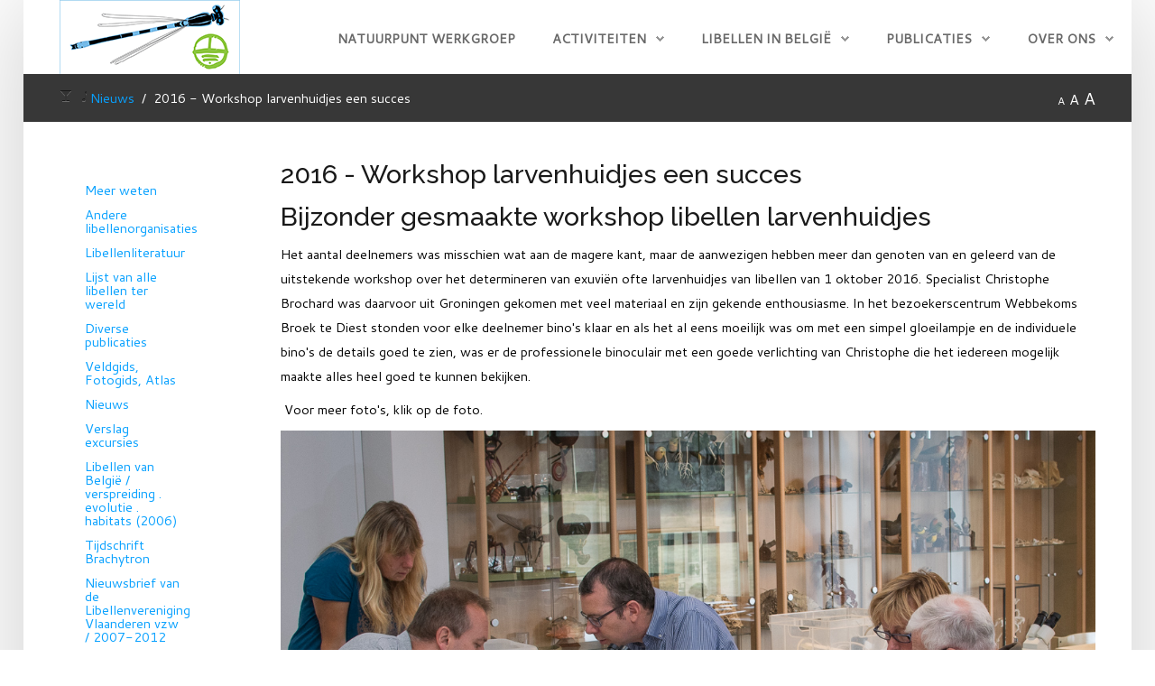

--- FILE ---
content_type: text/html; charset=utf-8
request_url: https://www.odonata.be/LVV/nieuws/262-workshop-larvenhuidjes-een-succes
body_size: 15602
content:
<!DOCTYPE HTML>
<html xml:lang="nl-NL" lang="nl-NL"
>
<head>
<meta charset="utf-8">
	<meta name="author" content="Marc Tailly">
	<meta name="description" content="libellenlarvenhuidjes workshop van de libellenvereniging Vlaanderen vzw">
	<meta name="generator" content="Joomla! - Open Source Content Management">
	<title>2016 - Workshop larvenhuidjes een succes</title>
	<link href="/LVV/templates/forte/favicon.ico" rel="icon" type="image/vnd.microsoft.icon">
<link href="/LVV/media/vendor/joomla-custom-elements/css/joomla-alert.min.css?0.4.1" rel="stylesheet">
<script src="/LVV/media/vendor/jquery/js/jquery.min.js?3.7.1"></script>
	<script src="/LVV/media/legacy/js/jquery-noconflict.min.js?504da4"></script>
	<script src="/LVV/media/mod_menu/js/menu.min.js?e08557" type="module"></script>
	<script type="application/json" class="joomla-script-options new">{"joomla.jtext":{"ERROR":"Fout","MESSAGE":"Bericht","NOTICE":"Attentie","WARNING":"Waarschuwing","JCLOSE":"Sluiten","JOK":"Ok","JOPEN":"Open"},"system.paths":{"root":"\/LVV","rootFull":"https:\/\/www.odonata.be\/LVV\/","base":"\/LVV","baseFull":"https:\/\/www.odonata.be\/LVV\/"},"csrf.token":"8a97a9b206d537e3ee137123d731e0db"}</script>
	<script src="/LVV/media/system/js/core.min.js?a3d8f8"></script>
	<script src="/LVV/media/vendor/webcomponentsjs/js/webcomponents-bundle.min.js?2.8.0" nomodule defer></script>
	<script src="/LVV/media/vendor/bootstrap/js/alert.min.js?5.3.8" type="module"></script>
	<script src="/LVV/media/vendor/bootstrap/js/button.min.js?5.3.8" type="module"></script>
	<script src="/LVV/media/vendor/bootstrap/js/carousel.min.js?5.3.8" type="module"></script>
	<script src="/LVV/media/vendor/bootstrap/js/collapse.min.js?5.3.8" type="module"></script>
	<script src="/LVV/media/vendor/bootstrap/js/dropdown.min.js?5.3.8" type="module"></script>
	<script src="/LVV/media/vendor/bootstrap/js/modal.min.js?5.3.8" type="module"></script>
	<script src="/LVV/media/vendor/bootstrap/js/offcanvas.min.js?5.3.8" type="module"></script>
	<script src="/LVV/media/vendor/bootstrap/js/popover.min.js?5.3.8" type="module"></script>
	<script src="/LVV/media/vendor/bootstrap/js/scrollspy.min.js?5.3.8" type="module"></script>
	<script src="/LVV/media/vendor/bootstrap/js/tab.min.js?5.3.8" type="module"></script>
	<script src="/LVV/media/vendor/bootstrap/js/toast.min.js?5.3.8" type="module"></script>
	<script src="/LVV/media/system/js/joomla-hidden-mail.min.js?80d9c7" type="module"></script>
	<script src="/LVV/media/system/js/messages.min.js?9a4811" type="module"></script>
	<script src="https://www.odonata.be/LVV/templates/forte/js/jquery/jquery-ui-addons.js"></script>
	<script type="application/ld+json">{"@context":"https://schema.org","@type":"BreadcrumbList","@id":"https://www.odonata.be/LVV/#/schema/BreadcrumbList/17","itemListElement":[{"@type":"ListItem","position":1,"item":{"@id":"https://www.odonata.be/LVV/","name":"Startpagina"}},{"@type":"ListItem","position":2,"item":{"@id":"https://www.odonata.be/LVV/nieuws","name":"Nieuws"}},{"@type":"ListItem","position":3,"item":{"name":"2016 - Workshop larvenhuidjes een succes"}}]}</script>
	<script type="application/ld+json">{"@context":"https://schema.org","@graph":[{"@type":"Organization","@id":"https://www.odonata.be/LVV/#/schema/Organization/base","name":"Libellenvereniging Vlaanderen - Natuurpunt Werkgroep","url":"https://www.odonata.be/LVV/"},{"@type":"WebSite","@id":"https://www.odonata.be/LVV/#/schema/WebSite/base","url":"https://www.odonata.be/LVV/","name":"Libellenvereniging Vlaanderen - Natuurpunt Werkgroep","publisher":{"@id":"https://www.odonata.be/LVV/#/schema/Organization/base"}},{"@type":"WebPage","@id":"https://www.odonata.be/LVV/#/schema/WebPage/base","url":"https://www.odonata.be/LVV/nieuws/262-workshop-larvenhuidjes-een-succes","name":"2016 - Workshop larvenhuidjes een succes","description":"libellenlarvenhuidjes workshop van de libellenvereniging Vlaanderen vzw","isPartOf":{"@id":"https://www.odonata.be/LVV/#/schema/WebSite/base"},"about":{"@id":"https://www.odonata.be/LVV/#/schema/Organization/base"},"inLanguage":"nl-NL","breadcrumb":{"@id":"https://www.odonata.be/LVV/#/schema/BreadcrumbList/17"}},{"@type":"Article","@id":"https://www.odonata.be/LVV/#/schema/com_content/article/262","name":"2016 - Workshop larvenhuidjes een succes","headline":"2016 - Workshop larvenhuidjes een succes","inLanguage":"nl-NL","isPartOf":{"@id":"https://www.odonata.be/LVV/#/schema/WebPage/base"}}]}</script>



			<meta name="viewport"  content="width=device-width, initial-scale=1, maximum-scale=1, user-scalable=yes"/>
	
		<link href="https://www.odonata.be/LVV/images/LVV/logo-kl.jpg#joomlaImage://local-images/LVV/logo-kl.jpg?width=134&height=84" rel="shortcut icon" type="image/x-icon" />
	
<script type="text/javascript">
	if(jQuery().jquery==='1.11.0') { jQuery.easing['easeOutExpo'] = jQuery.easing['easeOutCirc'] };
</script>

	<link href="https://www.odonata.be/LVV/templates/forte/css/bootstrap/bootstrap-default-min.css" rel="stylesheet" type="text/css" />
	<link href="https://www.odonata.be/LVV/templates/forte/css/bootstrap/bootstrap-responsive.css" rel="stylesheet" type="text/css" />
		


<!-- Css and js addons for vertex features -->
	<link rel="stylesheet" type="text/css" href="//fonts.googleapis.com/css?family=Oswald" />
<style type="text/css">  /* MAX IMAGE WIDTH */
    img {
		 height: auto !important;
		  max-width: 100% !important;
        -webkit-box-sizing: border-box !important; /* Safari/Chrome, other WebKit */
        -moz-box-sizing: border-box !important; /* Firefox, other Gecko */
        box-sizing: border-box !important; /* Opera/IE 8+ */
		    }

    #map_canvas img, .gm-style img {
        max-width: none !important;
    }

    .full_width {
        width: 100% !important;
        -webkit-box-sizing: border-box !important; /* Safari/Chrome, other WebKit */
        -moz-box-sizing: border-box !important; /* Firefox, other Gecko */
        box-sizing: border-box !important; /* Opera/IE 8+ */
    }
	
	.S5_submenu_itemTablet {
        background: none !important;
    }
	
	    #s5_right_wrap, #s5_left_wrap, #s5_right_inset_wrap, #s5_left_inset_wrap, #s5_right_top_wrap, #s5_left_top_wrap, #s5_right_bottom_wrap, #s5_left_bottom_wrap {
        width: 100% !important;
    }
	
		    #s5_right_column_wrap {
        width: 0% !important;
        margin-left: -10% !important;
    }

    #s5_left_column_wrap {
        width: 10% !important;
    }

    #s5_center_column_wrap_inner {
        margin-right: 0% !important;
        margin-left: 20% !important;
    }
	
	    #s5_responsive_mobile_drop_down_wrap input {
        width: 96% !important;
    }

    #s5_responsive_mobile_drop_down_search input {
        width: 100% !important;
    }
	
	    @media screen and (max-width: 750px) {
        body {
            height: 100% !important;
            position: relative !important;
				 padding-bottom: 48px !important;
				        }

        #s5_responsive_menu_button {
            display: block !important;
        }
		
		    }
	
	    @media screen and (max-width: 970px) {
        #subMenusContainer .S5_subtext {
            width: 85%;
        }
    }
	
		    #s5_responsive_mobile_sidebar {
        background: #414141;
        background: -moz-linear-gradient(top, #414141 0%, #414141 100%);
        background: -webkit-gradient(linear, left top, left bottom, color-stop(0%, #414141), color-stop(100%, #414141));
        background: -webkit-linear-gradient(top, #414141 0%, #414141 100%);
        background: -o-linear-gradient(top, #414141 0%, #414141 100%);
        background: -ms-linear-gradient(top, #414141 0%, #414141 100%);
        background: linear-gradient(top, #414141 0%, #414141 100%);
        font-family: Oswald !important;
    }

    #s5_responsive_mobile_sidebar a, #s5_responsive_mobile_search, #s5_responsive_mobile_sidebar_login_register_wrap, #s5_responsive_mobile_sidebar_menu_wrap, .module_round_box-sidebar, .module_round_box-sidebar .s5_mod_h3, .module_round_box-sidebar .s5_h3_first, .module_round_box-sidebar .s5_h3_last, #s5_responsive_mobile_sidebar_menu_wrap h3 {
        color: #FFFFFF !important;
        font-family: Oswald !important;
    }

    .s5_responsive_mobile_sidebar_inactive .s5_responsive_mobile_sidebar_title_wrap:hover, #s5_responsive_mobile_sidebar_title_wrap_login_open, #s5_responsive_mobile_sidebar_title_wrap_register_open, #s5_responsive_mobile_sidebar_search_wrap_inner1, #s5_responsive_mobile_sidebar .first_level_li:hover {
        background: #303030;
        cursor: pointer;
        font-family: Oswald !important;
    }

    .s5_mobile_sidebar_h3_open, #s5_responsive_mobile_sidebar_menu_wrap h3:hover {
        background: #303030;
        cursor: pointer;
    }

    .s5_mobile_sidebar_h3_open span, #s5_responsive_mobile_sidebar_title_wrap_register_open, #s5_responsive_mobile_sidebar_title_wrap_login_open, #s5_responsive_mobile_sidebar a.s5_mobile_sidebar_active, #s5_responsive_mobile_sidebar .s5_mobile_sidebar_h3_open a {
        color: #BBBABA !important;
    }

    #s5_responsive_mobile_sidebar_menu_wrap div, #s5_responsive_mobile_sidebar_login_bottom, #s5_responsive_mobile_sidebar_register_bottom {
        background: #2A2A2A;
    }

    #s5_responsive_mobile_sidebar_search_wrap, #s5_responsive_mobile_sidebar_login_register_wrap, #s5_responsive_mobile_sidebar_menu_wrap {
        border-bottom: solid 1px #555555;
        font-family: Oswald !important;
    }

    #s5_pos_sidebar_top, #s5_pos_sidebar_bottom {
        border-bottom: solid 1px #555555;
    }

    #s5_responsive_mobile_sidebar_login_bottom #modlgn-username, #s5_responsive_mobile_sidebar_login_bottom #modlgn-passwd, #s5_responsive_mobile_sidebar_register_bottom input {
        background: #FFFFFF;
        color: #666666;
        border: solid 1px #FFFFFF;
        font-family: Oswald !important;
    }
	
	    #s5_responsive_mobile_bottom_bar, #s5_responsive_mobile_top_bar {
        background: #0B0B0B;
        background: -moz-linear-gradient(top, #272727 0%, #0B0B0B 100%); /* FF3.6+ */
        background: -webkit-gradient(linear, left top, left bottom, color-stop(0%, #272727), color-stop(100%, #0B0B0B)); /* Chrome,Safari4+ */
        background: -webkit-linear-gradient(top, #272727 0%, #0B0B0B 100%); /* Chrome10+,Safari5.1+ */
        background: -o-linear-gradient(top, #272727 0%, #0B0B0B 100%); /* Opera11.10+ */
        background: -ms-linear-gradient(top, #272727 0%, #0B0B0B 100%); /* IE10+ */
        background: linear-gradient(top, #272727 0%, #0B0B0B 100%); /* W3C */
		  font-family: Oswald !important;
    }

    .s5_responsive_mobile_drop_down_inner, .s5_responsive_mobile_drop_down_inner input, .s5_responsive_mobile_drop_down_inner button, .s5_responsive_mobile_drop_down_inner .button, #s5_responsive_mobile_drop_down_search .validate {
        font-family: Oswald !important;
    }

    .s5_responsive_mobile_drop_down_inner button:hover, .s5_responsive_mobile_drop_down_inner .button:hover, .s5_responsive_mobile_present #s5_responsive_mobile_drop_down_wrap .btn, .s5_responsive_mobile_present #s5_responsive_mobile_drop_down_wrap .btn:hover {
        background: #0B0B0B !important;
    }

    #s5_responsive_mobile_drop_down_menu, #s5_responsive_mobile_drop_down_menu a, #s5_responsive_mobile_drop_down_login a {
        font-family: Oswald !important;
        color: #FFFFFF !important;
    }

    #s5_responsive_mobile_bar_active, #s5_responsive_mobile_drop_down_menu .current a, .s5_responsive_mobile_drop_down_inner .s5_mod_h3, .s5_responsive_mobile_drop_down_inner .s5_h3_first {
        color: #BBBABA !important;
    }

    .s5_responsive_mobile_drop_down_inner button, .s5_responsive_mobile_drop_down_inner .button, .s5_responsive_mobile_present #s5_responsive_mobile_drop_down_wrap .btn, .s5_responsive_mobile_present #s5_responsive_mobile_drop_down_wrap .btn:hover {
        background: #BBBABA !important;
    }

    #s5_responsive_mobile_drop_down_menu .active ul li, #s5_responsive_mobile_drop_down_menu .current ul li a, #s5_responsive_switch_mobile a, #s5_responsive_switch_desktop a, #s5_responsive_mobile_drop_down_wrap {
        color: #FFFFFF !important;
    }

    #s5_responsive_mobile_toggle_click_menu span {
        border-right: solid 1px #272727;
    }

    #s5_responsive_mobile_toggle_click_menu {
        border-right: solid 1px #0B0B0B;
    }

    #s5_responsive_mobile_toggle_click_search span, #s5_responsive_mobile_toggle_click_register span, #s5_responsive_mobile_toggle_click_login span, #s5_responsive_mobile_scroll a {
        border-left: solid 1px #272727;
    }

    #s5_responsive_mobile_toggle_click_search, #s5_responsive_mobile_toggle_click_register, #s5_responsive_mobile_toggle_click_login, #s5_responsive_mobile_scroll {
        border-left: solid 1px #0B0B0B;
    }

    .s5_responsive_mobile_open, .s5_responsive_mobile_closed:hover, #s5_responsive_mobile_scroll:hover {
        background: #272727;
    }

    #s5_responsive_mobile_drop_down_menu .s5_responsive_mobile_drop_down_inner, #s5_responsive_mobile_drop_down_register .s5_responsive_mobile_drop_down_inner, #s5_responsive_mobile_drop_down_login .s5_responsive_mobile_drop_down_inner, #s5_responsive_mobile_drop_down_search .s5_responsive_mobile_drop_down_inner {
        background: #272727;
    }
	
	    .s5_wrap {
        max-width: 1300px !important;
    }
	
																				  </style><script type="text/javascript">/*<![CDATA[*/</script>
<script type="text/javascript" src="https://www.odonata.be/LVV/templates/forte/js/core/s5_flex_menu-min.js"></script>
<script type="text/javascript" src="https://www.odonata.be/LVV/templates/forte/js/core/custom-script.js"></script>

<link rel="stylesheet" href="https://www.odonata.be/LVV/templates/forte/css/s5_flex_menu.css" type="text/css" />
		<link rel="stylesheet" href="https://www.odonata.be/LVV/templates/forte/css/general.css" type="text/css" />
	

<link href="https://www.odonata.be/LVV/templates/forte/css/template.css" rel="stylesheet" type="text/css" />



<link href="https://www.odonata.be/LVV/templates/forte/css/editor.css" rel="stylesheet" type="text/css" />

<link href="https://www.odonata.be/LVV/templates/forte/css/thirdparty.css" rel="stylesheet" type="text/css" />


<link rel="stylesheet" type="text/css" href="//fonts.googleapis.com/css?family=Cantarell" />


<script type="text/javascript" src="https://www.odonata.be/LVV/templates/forte/js/core/s5_font_adjuster-min.js"></script>


	<link rel="stylesheet" type="text/css" href="https://www.odonata.be/LVV/templates/forte/css/core/s5_responsive_bars-min.css" />
	<link href="https://www.odonata.be/LVV/templates/forte/css/core/s5_responsive_hide_classes-min.css" rel="stylesheet" type="text/css" />
	<style type="text/css"> @media screen and (min-width: 650px){.s5_responsive_mobile_sidebar_show_ltr {width:400px !important;}.s5_responsive_mobile_sidebar_body_wrap_show_ltr {margin-left:400px !important;}.s5_responsive_mobile_sidebar_show_rtl {width:400px !important;}.s5_responsive_mobile_sidebar_body_wrap_show_rtl {margin-right:400px !important;}#s5_responsive_mobile_sidebar_inner1 {width:400px !important;}}</style>


	<link rel="stylesheet" type="text/css" href="https://www.odonata.be/LVV/templates/forte/css/s5_responsive.css" />
	
	

	<link rel="stylesheet" type="text/css" href="https://www.odonata.be/LVV/templates/forte/css/custom.css" />
	<script type="text/javascript">
	//<![CDATA[
				        jQuery(document).ready( function() {
		            var myMenu = new MenuMatic({
				tabletWidth:1400,
                effect:"slide & fade",
                duration:500,
                physics: 'linear',
                hideDelay:250,
                orientation:"horizontal",
                tweakInitial:{x:0, y:0},
				                                     	            direction:{    x: 'right',    y: 'down' },
				                opacity:100            });
        });		
			//]]>	
    </script>    

<!-- Info Slide Script - Called in header so css validates -->

	

<!-- Resize column function -->	

<!-- File compression. Needs to be called last on this file -->	
<!-- The excluded files, listed below the compressed php files, are excluded because their calls vary per device or per browser. Included compression files are only ones that have no conditions and are included on all devices and browsers. Otherwise unwanted css will compile in the compressed files. -->	

<!-- Additional scripts to load inside of the header -->

<link rel="stylesheet" type="text/css" href="//fonts.googleapis.com/css?family=Raleway:100,200,300,400,500,600,700,800,900" />

<style type="text/css">
.readon, .btn, .button, .highlight_font, h1, h2, h3, h4, h5, .pagenav a, .pagenav a, label, #s5_menu_search_wrap, #subMenusContainer {
font-family: Raleway;
}

.s5_h3_first, .btn-link, a, #s5_search_wrap:hover, .s5_icon_search_close:hover, .readon.readon_grey, #subMenusContainer .moduletable a {
color:#08A1FF;
}

.readon.readon_grey, .module_round_box ul.menu ul a:hover, .module_round_box ul.menu ul span:hover, .module_round_box ul.menu li ul li.current a, #s5_bottom_row3_area1 .module_round_box_outer ul li a:hover, #s5_bottom_row3_area1 .module_round_box_outer ul.menu a:hover, #s5_bottom_row3_area1 .module_round_box_outer ul.menu span:hover, h2 a:hover {
color:#08A1FF !important;
}

#s5_nav li.active, .button, .readmore a, .readon, .s5_ls_readmore, .dropdown-menu li > a:hover, .dropdown-menu li > a:focus, .dropdown-submenu:hover > a, .dropdown-menu .active > a, .dropdown-menu .active > a:hover, .nav-list > .active > a, .nav-list > .active > a:hover, .nav-pills > .active > a, .nav-pills > .active > a:hover, .btn-group.open .btn-primary.dropdown-toggle, .btn-primary, .item-page .dropdown-menu li > a:hover, .blog .dropdown-menu li > a:hover, .item .dropdown-menu li > a:hover, .btn, .pagenav a, .jdGallery .carousel .carouselInner .active, #s5_pos_custom_2, .module_round_box-highlight, .recommended .s5_title, .ac-container label:hover, .ac-container2 label:hover {
background:#08A1FF !important;
}

.module_round_box ul.menu li.active span, .module_round_box ul.menu li.active a {
background:#08A1FF;
}

#s5_nav li.mainMenuParentBtnFocused, #s5_nav li.mainMenuParentBtnFocused, .S5_submenu_item:hover, .S5_submenu_item.active, .S5_grouped_child_item .S5_submenu_item:hover, #s5_nav li.mainMenuParentBtn:hover, p.readmore:hover a, .readon:hover, .button:hover, .pagenav a:hover, .well .btn:hover, .module_round_box-highlight .s5_mod_h3_outer {
background:#0083e1 !important;
}

.module_round_box ul.menu li a:hover, .module_round_box ul.menu li span:hover {
background:#0083e1;
}

.s5_scrolltotop:hover {
background-color:#08A1FF !important;
}

.uppercase, .button, #s5_menu_wrap, .readon, .readmore a, .pagenav a, .btn {
text-transform:uppercase;
}



.s5_body_shadow {
-webkit-box-shadow: 0px 0px 114px rgba(0, 0, 0, 0.2);
-moz-box-shadow: 0px 0px 114px rgba(0, 0, 0, 0.2);
box-shadow: 0px 0px 114px rgba(0, 0, 0, 0.2);
}

#s5_bottom_menu_wrap {
padding-right:60px;
}

body, .inputbox {font-family: 'Cantarell',Helvetica,Arial,Sans-Serif ;}


/* k2 stuff */
div.itemHeader h2.itemTitle, div.catItemHeader h3.catItemTitle, h3.userItemTitle a, #comments-form p, #comments-report-form p, #comments-form span, #comments-form .counter, #comments .comment-author, #comments .author-homepage,
#comments-form p, #comments-form #comments-form-buttons, #comments-form #comments-form-error, #comments-form #comments-form-captcha-holder {font-family: 'Cantarell',Helvetica,Arial,Sans-Serif ;}
.s5_wrap{width:96%;}
</style>
</head>

<body id="s5_body">

<div id="s5_scrolltotop"></div>

<!-- Top Vertex Calls -->
<!-- Call mobile sidebar -->
<div id="s5_responsive_mobile_sidebar" class="s5_responsive_mobile_sidebar_hide_ltr">
	<div id="s5_responsive_mobile_sidebar_inner1" class="s5_responsive_mobile_sidebar_light">
<div id="s5_responsive_mobile_sidebar_inner2">

		<div id="s5_responsive_mobile_sidebar_search_wrap">
	<div id="s5_responsive_mobile_sidebar_search_wrap_inner1">
	<div id="s5_responsive_mobile_sidebar_search_wrap_inner2">
		<form method="post" action="https://www.odonata.be/LVV/">
		<input type="text" onfocus="if (this.value=='Zoeken...') this.value='';" onblur="if (this.value=='') this.value='Zoeken...';" value="Zoeken..." id="s5_responsive_mobile_search" name="searchword" />
		<input type="hidden" value="search" name="task" />
		<input type="hidden" value="com_search" name="option" />
		<input type="hidden" value="1" name="Itemid" />
	</form>
	</div>
	</div>
	</div>
	<div style="clear:both"></div>
	
	
			
			<div id="s5_responsive_mobile_sidebar_menu_wrap">
			<h3 class=''><span><a   href='/LVV/' >Natuurpunt Werkgroep</a></span></h3><h3 class='' onclick='s5_responsive_mobile_sidebar_h3_click(this.id)'><span class='s5_sidebar_deeper'><a  href='/LVV/activiteitenkalender' >Activiteiten</a></span></h3><div class='s5_responsive_mobile_sidebar_sub'><ul><li><a   href="/LVV/activiteitenkalender/excursies" >Excursies-Activiteiten</a><ul><li><a   href="/LVV/activiteitenkalender/excursies/2025" >2025</a></li><li><a   href="/LVV/activiteitenkalender/excursies/2024" >2024</a></li><li><a   href="/LVV/activiteitenkalender/excursies/2023" >2023</a></li><li><a   href="/LVV/activiteitenkalender/excursies/2022" >2022</a></li><li><a   href="/LVV/activiteitenkalender/excursies/excursies-vorige-jaren" >excursies vorige jaren</a></li></ul><li><a   href="/LVV/activiteitenkalender/libellenstudiedagen" >Libellenstudiedagen</a><ul><li><a   href="/LVV/activiteitenkalender/libellenstudiedagen/2023" >2023</a></li><li><a   href="/LVV/activiteitenkalender/libellenstudiedagen/2022" >2022</a></li><li><a   href="/LVV/activiteitenkalender/libellenstudiedagen/2020" >2020</a></li><li><a   href="/LVV/activiteitenkalender/libellenstudiedagen/2019" >2019</a></li><li><a   href="/LVV/activiteitenkalender/libellenstudiedagen/2018" >2018</a></li><li><a   href="/LVV/activiteitenkalender/libellenstudiedagen/2017" >2017</a></li><li><a   href="/LVV/activiteitenkalender/libellenstudiedagen/2016" >2016</a></li><li><a   href="/LVV/activiteitenkalender/libellenstudiedagen/2015" >2015</a></li><li><a   href="/LVV/activiteitenkalender/libellenstudiedagen/2014" >2014</a></li><li><a   href="/LVV/activiteitenkalender/libellenstudiedagen/2013" >2013</a></li><li><a   href="/LVV/activiteitenkalender/libellenstudiedagen/2011-2" >2011</a></li></ul><li><a   href="/LVV/activiteitenkalender/meetnetten" >Meetnetten</a></li></ul></div><h3 class='' onclick='s5_responsive_mobile_sidebar_h3_click(this.id)'><span class='s5_sidebar_deeper'><a  href='/LVV/libellensoorten' >Libellen in België</a></span></h3><div class='s5_responsive_mobile_sidebar_sub'><ul><li><a   href="/LVV/libellensoorten/algemeen" >Algemeen</a><ul><li><a   href="/LVV/libellensoorten/algemeen/korte-inleiding-in-de-wereld-van-libellen" >Korte inleiding in de wereld van libellen</a></li><li><a   href="/LVV/libellensoorten/algemeen/ecologie-en-levenswijze-van-libellen" >Ecologie en levenswijze van libellen</a></li><li><a   href="/LVV/libellensoorten/algemeen/libellenhabitats" >Libellenhabitats</a></li></ul><li><a   href="/LVV/libellensoorten/soorten" >Soorten</a><ul><li><a   href="/LVV/libellensoorten/soorten/lestidae" >Lestidae</a><ul><li><a   href="/LVV/libellensoorten/soorten/lestidae/houtpantserjuffer-chalcolestes-viridis" >Houtpantserjuffer - Chalcolestes viridis</a></li><li><a   href="/LVV/libellensoorten/soorten/lestidae/zwervende-pantserjuffer-lestes-barbarus" >Zwervende pantserjuffer - Lestes barbarus</a></li><li><a   href="/LVV/libellensoorten/soorten/lestidae/tangpantserjuffer-lestes-dryas" >Tangpantserjuffer - Lestes dryas</a></li><li><a   href="/LVV/libellensoorten/soorten/lestidae/gewone-pantserjuffer-lestes-sponsa" >Gewone pantserjuffer - Lestes sponsa </a></li><li><a   href="/LVV/libellensoorten/soorten/lestidae/tengere-pantserjuffer-lestes-virens" >Tengere pantserjuffer - Lestes virens</a></li><li><a   href="/LVV/libellensoorten/soorten/lestidae/bruine-winterjuffer-sympecma-fusca" >Bruine winterjuffer - Sympecma fusca </a></li></ul><li><a   href="/LVV/libellensoorten/soorten/calopterygidae" >Calopterygidae</a><ul><li><a   href="/LVV/libellensoorten/soorten/calopterygidae/weidebeekjuffer-calopteryx-splendens" >Weidebeekjuffer - Calopteryx splendens</a></li><li><a   href="/LVV/libellensoorten/soorten/calopterygidae/bosbeekjuffer-calopteryx-virgo" >Bosbeekjuffer - Calopteryx virgo </a></li></ul><li><a   href="/LVV/libellensoorten/soorten/platycnemididae" >Platycnemididae</a><ul><li><a   href="/LVV/libellensoorten/soorten/platycnemididae/blauwe-breedscheenjuffer-platycnemis-pennipes" >Blauwe breedscheenjuffer - Platycnemis pennipes</a></li></ul><li><a   href="/LVV/libellensoorten/soorten/coenagrionidae" >Coenagrionidae</a><ul><li><a   href="/LVV/libellensoorten/soorten/coenagrionidae/koraaljuffer-ceriagrion-tenellum" >Koraaljuffer - Ceriagrion tenellum</a></li><li><a   href="/LVV/libellensoorten/soorten/coenagrionidae/speerwaterjuffer-coenagrion-hastulatum" >Speerwaterjuffer - Coenagrion hastulatum</a></li><li><a   href="/LVV/libellensoorten/soorten/coenagrionidae/maanwaterjuffer-coenagrion-lunulatum" >Maanwaterjuffer - Coenagrion lunulatum </a></li><li><a   href="/LVV/libellensoorten/soorten/coenagrionidae/mercuurwaterjuffer-coenagrion-mercuriale" >Mercuurwaterjuffer - Coenagrion mercuriale</a></li><li><a   href="/LVV/libellensoorten/soorten/coenagrionidae/azuurwaterjuffer-coenagrion-puella" >Azuurwaterjuffer - Coenagrion puella </a></li><li><a   href="/LVV/libellensoorten/soorten/coenagrionidae/variabele-waterjuffer-coenagrion-pulchellum" >Variabele waterjuffer - Coenagrion pulchellum</a></li><li><a   href="/LVV/libellensoorten/soorten/coenagrionidae/gaffelwaterjuffer-coenagrion-scitulum" >Gaffelwaterjuffer - Coenagrion scitulum </a></li><li><a   href="/LVV/libellensoorten/soorten/coenagrionidae/watersnuffel-enallagma-cyathigerum" >Watersnuffel - Enallagma cyathigerum </a></li><li><a   href="/LVV/libellensoorten/soorten/coenagrionidae/kanaaljuffer-erythromma-lindenii" >Kanaaljuffer - Erythromma lindenii</a></li><li><a   href="/LVV/libellensoorten/soorten/coenagrionidae/grote-roodoogjuffer-erythromma-najas" >Grote roodoogjuffer - Erythromma najas </a></li><li><a   href="/LVV/libellensoorten/soorten/coenagrionidae/kleine-roodoogjuffer-erythromma-viridulum" >Kleine roodoogjuffer - Erythromma viridulum</a></li><li><a   href="/LVV/libellensoorten/soorten/coenagrionidae/lantaarntje-ischnura-elegans" >Lantaarntje - Ischnura elegans </a></li><li><a   href="/LVV/libellensoorten/soorten/coenagrionidae/tengere-grasjuffer-ischnura-pumilio" >Tengere grasjuffer - Ischnura pumilio </a></li><li><a   href="/LVV/libellensoorten/soorten/coenagrionidae/dwergjuffer-nehalennia-speciosa" >Dwergjuffer - Nehalennia speciosa </a></li><li><a   href="/LVV/libellensoorten/soorten/coenagrionidae/vuurjuffer-pyrrhosoma-nymphula" >Vuurjuffer - Pyrrhosoma nymphula </a></li></ul><li><a   href="/LVV/libellensoorten/soorten/aeshnidae" >Aeshnidae</a><ul><li><a   href="/LVV/libellensoorten/soorten/aeshnidae/zuidelijke-glazenmaker-aeshna-affinis" >Zuidelijke glazenmaker - Aeshna affinis </a></li><li><a   href="/LVV/libellensoorten/soorten/aeshnidae/blauwe-glazenmaker-aeshna-cyanea" >Blauwe glazenmaker - Aeshna cyanea</a></li><li><a   href="/LVV/libellensoorten/soorten/aeshnidae/bruine-glazenmaker-aeshna-grandis" >Bruine glazenmaker - Aeshna grandis </a></li><li><a   href="/LVV/libellensoorten/soorten/aeshnidae/vroege-glazenmaker-aeshna-isoceles" >Vroege glazenmaker - Aeshna isoceles </a></li><li><a   href="/LVV/libellensoorten/soorten/aeshnidae/venglazenmaker-aeshna-juncea" >Venglazenmaker - Aeshna juncea </a></li><li><a   href="/LVV/libellensoorten/soorten/aeshnidae/paardenbijter-aeshna-mixta" >Paardenbijter - Aeshna mixta</a></li><li><a   href="/LVV/libellensoorten/soorten/aeshnidae/noordse-glazenmaker-aeshna-subarctica" >Noordse glazenmaker - Aeshna subarctica</a></li><li><a   href="/LVV/libellensoorten/soorten/aeshnidae/zadellibel-anax-ephippiger" >Zadellibel - Anax ephippiger</a></li><li><a   href="/LVV/libellensoorten/soorten/aeshnidae/grote-keizerlibel-anax-imperator" >Grote keizerlibel - Anax imperator </a></li><li><a   href="/LVV/libellensoorten/soorten/aeshnidae/zuidelijke-keizerlibel-anax-parthenope" >Zuidelijke keizerlibel - Anax parthenope</a></li><li><a   href="/LVV/libellensoorten/soorten/aeshnidae/glassnijder-brachytron-pratense" >Glassnijder - Brachytron pratense </a></li></ul><li><a   href="/LVV/libellensoorten/soorten/gomphidae" >Gomphidae</a><ul><li><a   href="/LVV/libellensoorten/soorten/gomphidae/rivierrombout-gomphus-flavipes" >Rivierrombout - Gomphus flavipes </a></li><li><a   href="/LVV/libellensoorten/soorten/gomphidae/plasrombout-gomphus-pulchellus" >Plasrombout - Gomphus pulchellus </a></li><li><a   href="/LVV/libellensoorten/soorten/gomphidae/gele-rombout-gomphus-simillimus" >Gele rombout - Gomphus simillimus</a></li><li><a   href="/LVV/libellensoorten/soorten/gomphidae/beekrombout-gomphus-vulgatissimus" >Beekrombout - Gomphus vulgatissimus </a></li><li><a   href="/LVV/libellensoorten/soorten/gomphidae/kleine-tanglibel-onychogomphus-forcipatus" >Kleine tanglibel - Onychogomphus forcipatus </a></li><li><a   href="/LVV/libellensoorten/soorten/gomphidae/grote-tanglibel-onychogomphus-uncatus" >Grote tanglibel - Onychogomphus uncatus</a></li><li><a   href="/LVV/libellensoorten/soorten/gomphidae/gaffellibel-ophiogomphus-cecilia" >Gaffellibel - Ophiogomphus cecilia</a></li></ul><li><a   href="/LVV/libellensoorten/soorten/cordulegastridae" >Cordulegastridae</a><ul><li><a   href="/LVV/libellensoorten/soorten/cordulegastridae/zuidelijke-bronlibel-cordulegaster-bidentata" >Zuidelijke bronlibel - Cordulegaster bidentata </a></li><li><a   href="/LVV/libellensoorten/soorten/cordulegastridae/gewone-bronlibel-cordulegaster-boltonii" >Gewone bronlibel - Cordulegaster boltonii </a></li></ul><li><a   href="/LVV/libellensoorten/soorten/incertae-sedis" >incertae sedis</a><ul><li><a   href="/LVV/libellensoorten/soorten/incertae-sedis/bronslibel-oxygastra-curtisii" >Bronslibel - Oxygastra curtisii </a></li></ul><li><a   href="/LVV/libellensoorten/soorten/cordulidae" >Cordulidae</a><ul><li><a   href="/LVV/libellensoorten/soorten/cordulidae/smaragdlibel-cordulia-aenea" >Smaragdlibel - Cordulia aenea </a></li><li><a   href="/LVV/libellensoorten/soorten/cordulidae/tweevlek-epitheca-bimaculata" >Tweevlek - Epitheca bimaculata </a></li><li><a   href="/LVV/libellensoorten/soorten/cordulidae/hoogveenglanslibel-somatochlora-arctica" >Hoogveenglanslibel - Somatochlora arctica </a></li><li><a   href="/LVV/libellensoorten/soorten/cordulidae/gevlekte-glanslibel-somatochlora-flavomaculata" >Gevlekte glanslibel - Somatochlora flavomaculata </a></li><li><a   href="/LVV/libellensoorten/soorten/cordulidae/metaalglanslibel-somatochlora-metallica" >Metaalglanslibel - Somatochlora metallica </a></li></ul><li><a   href="/LVV/libellensoorten/soorten/libellulidae" >Libellulidae</a><ul><li><a   href="/LVV/libellensoorten/soorten/libellulidae/vuurlibel-crocothemis-erythraea" >Vuurlibel - Crocothemis erythraea</a></li><li><a   href="/LVV/libellensoorten/soorten/libellulidae/oostelijke-witsnuitlibel-leucorrhinia-albifrons" >Oostelijke witsnuitlibel - Leucorrhinia albifrons</a></li><li><a   href="/LVV/libellensoorten/soorten/libellulidae/sierlijke-witsnuitlibel-leucorrhinia-caudalis" >Sierlijke witsnuitlibel - Leucorrhinia caudalis</a></li><li><a   href="/LVV/libellensoorten/soorten/libellulidae/venwitsnuitlibel-leucorrhinia-dubia" >Venwitsnuitlibel - Leucorrhinia dubia</a></li><li><a   href="/LVV/libellensoorten/soorten/libellulidae/gevlekte-witsnuitlibel-leucorrhinia-pectoralis" >Gevlekte witsnuitlibel - Leucorrhinia pectoralis </a></li><li><a   href="/LVV/libellensoorten/soorten/libellulidae/noordse-witsnuitlibel-leucorrhinia-rubicunda" >Noordse witsnuitlibel - Leucorrhinia rubicunda </a></li><li><a   href="/LVV/libellensoorten/soorten/libellulidae/platbuik-libellula-depressa" >Platbuik - Libellula depressa </a></li><li><a   href="/LVV/libellensoorten/soorten/libellulidae/bruine-korenbout-libellula-fulva" >Bruine korenbout - Libellula fulva </a></li><li><a   href="/LVV/libellensoorten/soorten/libellulidae/viervlek-libellula-quadrimaculata" >Viervlek - Libellula quadrimaculata </a></li><li><a   href="/LVV/libellensoorten/soorten/libellulidae/witpuntoeverlibel-orthetrum-albistylum" >Witpuntoeverlibel - Orthetrum albistylum</a></li><li><a   href="/LVV/libellensoorten/soorten/libellulidae/zuidelijke-oeverlibel-orthetrum-brunneum" >Zuidelijke oeverlibel - Orthetrum brunneum</a></li><li><a   href="/LVV/libellensoorten/soorten/libellulidae/gewone-oeverlibel-orthetrum-cancellatum" >Gewone oeverlibel - Orthetrum cancellatum </a></li><li><a   href="/LVV/libellensoorten/soorten/libellulidae/beekoeverlibel-orthetrum-coerulescens" >Beekoeverlibel - Orthetrum coerulescens</a></li><li><a   href="/LVV/libellensoorten/soorten/libellulidae/zwarte-heidelibel-sympetrum-danae" >Zwarte heidelibel - Sympetrum danae </a></li><li><a   href="/LVV/libellensoorten/soorten/libellulidae/kempense-heidelibel-sympetrum-depressiusculum" >Kempense heidelibel - Sympetrum depressiusculum </a></li><li><a   href="/LVV/libellensoorten/soorten/libellulidae/geelvlekheidelibel-sympetrum-flaveolum" >Geelvlekheidelibel - Sympetrum flaveolum </a></li><li><a   href="/LVV/libellensoorten/soorten/libellulidae/zwervende-heidelibel-sympetrum-fonscolombii" >Zwervende heidelibel - Sympetrum fonscolombii </a></li><li><a   href="/LVV/libellensoorten/soorten/libellulidae/zuidelijke-heidelibel-sympetrum-meridionale" >Zuidelijke heidelibel - Sympetrum meridionale </a></li><li><a   href="/LVV/libellensoorten/soorten/libellulidae/bandheidelibel-sympetrum-pedemontanum" >Bandheidelibel - Sympetrum pedemontanum</a></li><li><a   href="/LVV/libellensoorten/soorten/libellulidae/bloedrode-heidelibel-sympetrum-sanguineum" >Bloedrode heidelibel - Sympetrum sanguineum </a></li><li><a   href="/LVV/libellensoorten/soorten/libellulidae/bruinrode-heidelibel-sympetrum-striolatum" >Bruinrode heidelibel - Sympetrum striolatum</a></li><li><a   href="/LVV/libellensoorten/soorten/libellulidae/steenrode-heidelibel-sympetrum-vulgatum" >Steenrode heidelibel - Sympetrum vulgatum </a></li></ul></ul><li><a   href="/LVV/libellensoorten/wat-kan-je-zelf-doen" >Meedoen</a></li><li><a   href="https://waarnemingen.be/fieldwork/observations/daylist/?date=2019-04-05&amp;species_group=5&amp;province=&amp;rarity=" target="_blank" >Waarnemingen</a></li><li><a   href="https://www.inbo.be/nl/zoek-de-rode-lijsten-vlaanderen" target="_blank" >Rode lijst libellen</a></li></ul></div><h3 class='' onclick='s5_responsive_mobile_sidebar_h3_click(this.id)'><span class='s5_sidebar_deeper'><a  href='/LVV/publicaties' >Publicaties</a></span></h3><div class='s5_responsive_mobile_sidebar_sub'><ul><li><a   href="/LVV/publicaties/nieuws" >Nieuws</a></li><li><a   href="/LVV/publicaties/brachytron" >Brachytron</a></li><li><a   href="/LVV/publicaties/dce-newsletters" >DCE Newsletters</a></li><li><a   href="/LVV/publicaties/fotoverslag-excursies-2" >Fotoverslag excursies</a></li><li><a   href="/LVV/publicaties/tijdschrift-brachytron" >Tijdschrift Brachytron</a></li><li><a   href="/LVV/publicaties/libellen-van-belgie" >Libellen van België / verspreiding . evolutie . habitats (2006)</a></li><li><a   href="/LVV/publicaties/nieuwsbrief-van-de-libellenvereniging-vlaanderen-vzw-2007-2012" >Nieuwsbrief van de Libellenvereniging Vlaanderen vzw / 2007-2012</a></li><li><a   href="/LVV/publicaties/ledenblad" >Tijdschrift GOMPHUS - Inhoudstafel van 20 jaargangen / 1984-2004</a></li><li><a   href="/LVV/publicaties/meer-weten" >Meer weten</a><ul><li><a   href="/LVV/publicaties/meer-weten/lijst-van-alle-libellen-ter-wereld" >Lijst van alle libellen ter wereld</a></li><li><a   href="/LVV/publicaties/meer-weten/andere-libellenorganisaties" >Andere libellenorganisaties</a></li><li><a   href="/LVV/publicaties/meer-weten/libellenliteratuur" >Libellenliteratuur</a></li><li><a   href="/LVV/publicaties/meer-weten/diverse-publicaties" >Diverse publicaties</a></li><li><a   href="/LVV/publicaties/meer-weten/veldgids-fotogids-atlas" >Veldgids, Fotogids, Atlas</a></li><li><a   href="http://www.dragonflypix.com/index.html" target="_blank" >www.dragonflypix.com</a></li><li><a   href="http://www.macromia.nl/Waarneming/DETERMINATIE_SLEUTEL_NEDERLANDSE_HEIDELIBELLEN_V2.pdf" target="_blank" >Determinatie Sleutel voor de Nederlandse Heidelibellen</a></li></ul></ul></div><h3 class='' onclick='s5_responsive_mobile_sidebar_h3_click(this.id)'><span class='s5_sidebar_deeper'><a  href='/LVV/over-ons' >Over ons</a></span></h3><div class='s5_responsive_mobile_sidebar_sub'><ul><li><a   href="/LVV/over-ons/lid-worden" >Lid worden</a></li><li><a   href="/LVV/over-ons/nieuwsbrief" >Nieuwsflits</a></li><li><a   href="/LVV/over-ons/contact" >Bestuur &amp; Contact</a></li><li><a   href="/LVV/over-ons/privacyverklaring" >Privacyverklaring</a></li><li><a   href="/LVV/over-ons/logo" >Logo</a></li></ul></div>		</div>
	
	
</div>
</div>
</div>
<div id="s5_responsive_mobile_sidebar_body_wrap">
<div id="s5_responsive_mobile_sidebar_body_wrap_inner">

<!-- Call top bar for mobile devices if layout is responsive -->	
	


	
		<!-- s5_responsive_mobile_top_bar_spacer must be called to keep a space at the top of the page since s5_responsive_mobile_top_bar_wrap is position absolute. -->

		<div id="s5_responsive_mobile_top_bar_spacer"></div>



		<!-- s5_responsive_mobile_top_bar_wrap must be called off the page and not with display:none or it will cause issues with the togglers. -->

		<div id="s5_responsive_mobile_top_bar_wrap" style="margin-top:-50000px;position:absolute;z-index:20;top:0px">



			<div id="s5_responsive_mobile_top_bar" onclick="s5_responsive_mobile_sidebar()" class="s5_responsive_mobile_bar_light">



					<div id="s5_responsive_mobile_toggle_click_menu">

						<span></span>

					</div>

					

					
						<div id="s5_responsive_mobile_bar_active">

							<span>

								Nieuws
							</span>

						</div>

					


				<div style="clear:both;height:0px"></div>

				

			</div>



		</div>

	


	<script type="text/javascript">

		var s5_responsive_trigger = 750;

		var s5_responsive_layout = "sidebar";

		var s5_responsive_layout_direction = "_ltr";

		var s5_responsive_menu_auto_open = "open";

	</script>

	<script type="text/javascript" src="https://www.odonata.be/LVV/templates/forte/js/core/s5_responsive_mobile_bar-min.js"></script>





<!-- Fixed Tabs -->	

<!-- Drop Down -->	

<!-- Parallax Backgrounds -->

<!-- Floating Menu Spacer -->

<!-- Body Padding Div Used For Responsive Spacing -->
<div id="s5_body_padding">
<div id="s5_main_wrapper" class="s5_wrap s5_body_shadow">

	<!-- Header -->
		<header id="s5_menu_wrap">

							<div id="s5_logo_wrap" class="s5_logo s5_logo_image">
																	<img alt="logo" src="https://www.odonata.be/LVV/images/LVV/LogoNPZonderTekst.png#joomlaImage://local-images/LVV/LogoNPZonderTekst.png?width=200&height=83" onclick="window.document.location.href='https://www.odonata.be/LVV/'" />
																										<div style="clear:both;"></div>
				</div>
			
			<div id="s5_search_wrap_outer">

								<div style="clear:both; height:0px"></div>
			</div>

			<div id="s5_menu_wrap_inner">
									<nav id="s5_menu_inner" class="s5_wrap_menu">
						<ul id='s5_nav' class='menu'><li   class=' ' ><span class='s5_level1_span1'><span class='s5_level1_span2'><a  href="/LVV/"><span onclick='window.document.location.href="/LVV/"'>Natuurpunt Werkgroep</span></a></span></span></li><li   class=' ' ><span class='s5_level1_span1'><span class='s5_level1_span2'><a  href="/LVV/activiteitenkalender"><span onclick='window.document.location.href="/LVV/activiteitenkalender"'>Activiteiten</span></a></span></span><ul style='float:left;'><li class=''><span class='S5_submenu_item'><a  href="/LVV/activiteitenkalender/excursies"><span class='s5_sub_a_span' onclick='window.document.location.href="/LVV/activiteitenkalender/excursies"'>Excursies-Activiteiten</span></a></span><ul style='float:left;'><li class=''><span class='S5_submenu_item'><a  href="/LVV/activiteitenkalender/excursies/2025"><span class='s5_sub_a_span' onclick='window.document.location.href="/LVV/activiteitenkalender/excursies/2025"'>2025</span></a></span></li><li class=''><span class='S5_submenu_item'><a  href="/LVV/activiteitenkalender/excursies/2024"><span class='s5_sub_a_span' onclick='window.document.location.href="/LVV/activiteitenkalender/excursies/2024"'>2024</span></a></span></li><li class=''><span class='S5_submenu_item'><a  href="/LVV/activiteitenkalender/excursies/2023"><span class='s5_sub_a_span' onclick='window.document.location.href="/LVV/activiteitenkalender/excursies/2023"'>2023</span></a></span></li><li class=''><span class='S5_submenu_item'><a  href="/LVV/activiteitenkalender/excursies/2022"><span class='s5_sub_a_span' onclick='window.document.location.href="/LVV/activiteitenkalender/excursies/2022"'>2022</span></a></span></li><li class=''><span class='S5_submenu_item'><a  href="/LVV/activiteitenkalender/excursies/excursies-vorige-jaren"><span class='s5_sub_a_span' onclick='window.document.location.href="/LVV/activiteitenkalender/excursies/excursies-vorige-jaren"'>excursies vorige jaren</span></a></span></li></ul></li><li class=''><span class='S5_submenu_item'><a  href="/LVV/activiteitenkalender/libellenstudiedagen"><span class='s5_sub_a_span' onclick='window.document.location.href="/LVV/activiteitenkalender/libellenstudiedagen"'>Libellenstudiedagen</span></a></span><ul style='float:left;'><li class=''><span class='S5_submenu_item'><a  href="/LVV/activiteitenkalender/libellenstudiedagen/2023"><span class='s5_sub_a_span' onclick='window.document.location.href="/LVV/activiteitenkalender/libellenstudiedagen/2023"'>2023</span></a></span></li><li class=''><span class='S5_submenu_item'><a  href="/LVV/activiteitenkalender/libellenstudiedagen/2022"><span class='s5_sub_a_span' onclick='window.document.location.href="/LVV/activiteitenkalender/libellenstudiedagen/2022"'>2022</span></a></span></li><li class=''><span class='S5_submenu_item'><a  href="/LVV/activiteitenkalender/libellenstudiedagen/2020"><span class='s5_sub_a_span' onclick='window.document.location.href="/LVV/activiteitenkalender/libellenstudiedagen/2020"'>2020</span></a></span></li><li class=''><span class='S5_submenu_item'><a  href="/LVV/activiteitenkalender/libellenstudiedagen/2019"><span class='s5_sub_a_span' onclick='window.document.location.href="/LVV/activiteitenkalender/libellenstudiedagen/2019"'>2019</span></a></span></li><li class=''><span class='S5_submenu_item'><a  href="/LVV/activiteitenkalender/libellenstudiedagen/2018"><span class='s5_sub_a_span' onclick='window.document.location.href="/LVV/activiteitenkalender/libellenstudiedagen/2018"'>2018</span></a></span></li><li class=''><span class='S5_submenu_item'><a  href="/LVV/activiteitenkalender/libellenstudiedagen/2017"><span class='s5_sub_a_span' onclick='window.document.location.href="/LVV/activiteitenkalender/libellenstudiedagen/2017"'>2017</span></a></span></li><li class=''><span class='S5_submenu_item'><a  href="/LVV/activiteitenkalender/libellenstudiedagen/2016"><span class='s5_sub_a_span' onclick='window.document.location.href="/LVV/activiteitenkalender/libellenstudiedagen/2016"'>2016</span></a></span></li><li class=''><span class='S5_submenu_item'><a  href="/LVV/activiteitenkalender/libellenstudiedagen/2015"><span class='s5_sub_a_span' onclick='window.document.location.href="/LVV/activiteitenkalender/libellenstudiedagen/2015"'>2015</span></a></span></li><li class=''><span class='S5_submenu_item'><a  href="/LVV/activiteitenkalender/libellenstudiedagen/2014"><span class='s5_sub_a_span' onclick='window.document.location.href="/LVV/activiteitenkalender/libellenstudiedagen/2014"'>2014</span></a></span></li><li class=''><span class='S5_submenu_item'><a  href="/LVV/activiteitenkalender/libellenstudiedagen/2013"><span class='s5_sub_a_span' onclick='window.document.location.href="/LVV/activiteitenkalender/libellenstudiedagen/2013"'>2013</span></a></span></li><li class=''><span class='S5_submenu_item'><a  href="/LVV/activiteitenkalender/libellenstudiedagen/2011-2"><span class='s5_sub_a_span' onclick='window.document.location.href="/LVV/activiteitenkalender/libellenstudiedagen/2011-2"'>2011</span></a></span></li></ul></li><li class=''><span class='S5_submenu_item'><a  href="/LVV/activiteitenkalender/meetnetten"><span class='s5_sub_a_span' onclick='window.document.location.href="/LVV/activiteitenkalender/meetnetten"'>Meetnetten</span></a></span></li></ul></li><li   class=' ' ><span class='s5_level1_span1'><span class='s5_level1_span2'><a  href="/LVV/libellensoorten"><span onclick='window.document.location.href="/LVV/libellensoorten"'>Libellen in België</span></a></span></span><ul style='float:left;'><li class=''><span class='S5_submenu_item'><a  href="/LVV/libellensoorten/algemeen"><span class='s5_sub_a_span' onclick='window.document.location.href="/LVV/libellensoorten/algemeen"'>Algemeen</span></a></span><ul style='float:left;'><li class=''><span class='S5_submenu_item'><a  href="/LVV/libellensoorten/algemeen/korte-inleiding-in-de-wereld-van-libellen"><span class='s5_sub_a_span' onclick='window.document.location.href="/LVV/libellensoorten/algemeen/korte-inleiding-in-de-wereld-van-libellen"'>Korte inleiding in de wereld van libellen</span></a></span></li><li class=''><span class='S5_submenu_item'><a  href="/LVV/libellensoorten/algemeen/ecologie-en-levenswijze-van-libellen"><span class='s5_sub_a_span' onclick='window.document.location.href="/LVV/libellensoorten/algemeen/ecologie-en-levenswijze-van-libellen"'>Ecologie en levenswijze van libellen</span></a></span></li><li class=''><span class='S5_submenu_item'><a  href="/LVV/libellensoorten/algemeen/libellenhabitats"><span class='s5_sub_a_span' onclick='window.document.location.href="/LVV/libellensoorten/algemeen/libellenhabitats"'>Libellenhabitats</span></a></span></li></ul></li><li class=''><span class='S5_submenu_item'><a  href="/LVV/libellensoorten/soorten"><span class='s5_sub_a_span' onclick='window.document.location.href="/LVV/libellensoorten/soorten"'>Soorten</span></a></span><ul style='float:left;'><li class=''><span class='S5_submenu_item'><a  href="/LVV/libellensoorten/soorten/lestidae"><span class='s5_sub_a_span' onclick='window.document.location.href="/LVV/libellensoorten/soorten/lestidae"'>Lestidae</span></a></span><ul style='float:left;'><li class=''><span class='S5_submenu_item'><a  href="/LVV/libellensoorten/soorten/lestidae/houtpantserjuffer-chalcolestes-viridis"><span class='s5_sub_a_span' onclick='window.document.location.href="/LVV/libellensoorten/soorten/lestidae/houtpantserjuffer-chalcolestes-viridis"'>Houtpantserjuffer - Chalcolestes viridis</span></a></span></li><li class=''><span class='S5_submenu_item'><a  href="/LVV/libellensoorten/soorten/lestidae/zwervende-pantserjuffer-lestes-barbarus"><span class='s5_sub_a_span' onclick='window.document.location.href="/LVV/libellensoorten/soorten/lestidae/zwervende-pantserjuffer-lestes-barbarus"'>Zwervende pantserjuffer - Lestes barbarus</span></a></span></li><li class=''><span class='S5_submenu_item'><a  href="/LVV/libellensoorten/soorten/lestidae/tangpantserjuffer-lestes-dryas"><span class='s5_sub_a_span' onclick='window.document.location.href="/LVV/libellensoorten/soorten/lestidae/tangpantserjuffer-lestes-dryas"'>Tangpantserjuffer - Lestes dryas</span></a></span></li><li class=''><span class='S5_submenu_item'><a  href="/LVV/libellensoorten/soorten/lestidae/gewone-pantserjuffer-lestes-sponsa"><span class='s5_sub_a_span' onclick='window.document.location.href="/LVV/libellensoorten/soorten/lestidae/gewone-pantserjuffer-lestes-sponsa"'>Gewone pantserjuffer - Lestes sponsa </span></a></span></li><li class=''><span class='S5_submenu_item'><a  href="/LVV/libellensoorten/soorten/lestidae/tengere-pantserjuffer-lestes-virens"><span class='s5_sub_a_span' onclick='window.document.location.href="/LVV/libellensoorten/soorten/lestidae/tengere-pantserjuffer-lestes-virens"'>Tengere pantserjuffer - Lestes virens</span></a></span></li><li class=''><span class='S5_submenu_item'><a  href="/LVV/libellensoorten/soorten/lestidae/bruine-winterjuffer-sympecma-fusca"><span class='s5_sub_a_span' onclick='window.document.location.href="/LVV/libellensoorten/soorten/lestidae/bruine-winterjuffer-sympecma-fusca"'>Bruine winterjuffer - Sympecma fusca </span></a></span></li></ul></li><li class=''><span class='S5_submenu_item'><a  href="/LVV/libellensoorten/soorten/calopterygidae"><span class='s5_sub_a_span' onclick='window.document.location.href="/LVV/libellensoorten/soorten/calopterygidae"'>Calopterygidae</span></a></span><ul style='float:left;'><li class=''><span class='S5_submenu_item'><a  href="/LVV/libellensoorten/soorten/calopterygidae/weidebeekjuffer-calopteryx-splendens"><span class='s5_sub_a_span' onclick='window.document.location.href="/LVV/libellensoorten/soorten/calopterygidae/weidebeekjuffer-calopteryx-splendens"'>Weidebeekjuffer - Calopteryx splendens</span></a></span></li><li class=''><span class='S5_submenu_item'><a  href="/LVV/libellensoorten/soorten/calopterygidae/bosbeekjuffer-calopteryx-virgo"><span class='s5_sub_a_span' onclick='window.document.location.href="/LVV/libellensoorten/soorten/calopterygidae/bosbeekjuffer-calopteryx-virgo"'>Bosbeekjuffer - Calopteryx virgo </span></a></span></li></ul></li><li class=''><span class='S5_submenu_item'><a  href="/LVV/libellensoorten/soorten/platycnemididae"><span class='s5_sub_a_span' onclick='window.document.location.href="/LVV/libellensoorten/soorten/platycnemididae"'>Platycnemididae</span></a></span><ul style='float:left;'><li class=''><span class='S5_submenu_item'><a  href="/LVV/libellensoorten/soorten/platycnemididae/blauwe-breedscheenjuffer-platycnemis-pennipes"><span class='s5_sub_a_span' onclick='window.document.location.href="/LVV/libellensoorten/soorten/platycnemididae/blauwe-breedscheenjuffer-platycnemis-pennipes"'>Blauwe breedscheenjuffer - Platycnemis pennipes</span></a></span></li></ul></li><li class=''><span class='S5_submenu_item'><a  href="/LVV/libellensoorten/soorten/coenagrionidae"><span class='s5_sub_a_span' onclick='window.document.location.href="/LVV/libellensoorten/soorten/coenagrionidae"'>Coenagrionidae</span></a></span><ul style='float:left;'><li class=''><span class='S5_submenu_item'><a  href="/LVV/libellensoorten/soorten/coenagrionidae/koraaljuffer-ceriagrion-tenellum"><span class='s5_sub_a_span' onclick='window.document.location.href="/LVV/libellensoorten/soorten/coenagrionidae/koraaljuffer-ceriagrion-tenellum"'>Koraaljuffer - Ceriagrion tenellum</span></a></span></li><li class=''><span class='S5_submenu_item'><a  href="/LVV/libellensoorten/soorten/coenagrionidae/speerwaterjuffer-coenagrion-hastulatum"><span class='s5_sub_a_span' onclick='window.document.location.href="/LVV/libellensoorten/soorten/coenagrionidae/speerwaterjuffer-coenagrion-hastulatum"'>Speerwaterjuffer - Coenagrion hastulatum</span></a></span></li><li class=''><span class='S5_submenu_item'><a  href="/LVV/libellensoorten/soorten/coenagrionidae/maanwaterjuffer-coenagrion-lunulatum"><span class='s5_sub_a_span' onclick='window.document.location.href="/LVV/libellensoorten/soorten/coenagrionidae/maanwaterjuffer-coenagrion-lunulatum"'>Maanwaterjuffer - Coenagrion lunulatum </span></a></span></li><li class=''><span class='S5_submenu_item'><a  href="/LVV/libellensoorten/soorten/coenagrionidae/mercuurwaterjuffer-coenagrion-mercuriale"><span class='s5_sub_a_span' onclick='window.document.location.href="/LVV/libellensoorten/soorten/coenagrionidae/mercuurwaterjuffer-coenagrion-mercuriale"'>Mercuurwaterjuffer - Coenagrion mercuriale</span></a></span></li><li class=''><span class='S5_submenu_item'><a  href="/LVV/libellensoorten/soorten/coenagrionidae/azuurwaterjuffer-coenagrion-puella"><span class='s5_sub_a_span' onclick='window.document.location.href="/LVV/libellensoorten/soorten/coenagrionidae/azuurwaterjuffer-coenagrion-puella"'>Azuurwaterjuffer - Coenagrion puella </span></a></span></li><li class=''><span class='S5_submenu_item'><a  href="/LVV/libellensoorten/soorten/coenagrionidae/variabele-waterjuffer-coenagrion-pulchellum"><span class='s5_sub_a_span' onclick='window.document.location.href="/LVV/libellensoorten/soorten/coenagrionidae/variabele-waterjuffer-coenagrion-pulchellum"'>Variabele waterjuffer - Coenagrion pulchellum</span></a></span></li><li class=''><span class='S5_submenu_item'><a  href="/LVV/libellensoorten/soorten/coenagrionidae/gaffelwaterjuffer-coenagrion-scitulum"><span class='s5_sub_a_span' onclick='window.document.location.href="/LVV/libellensoorten/soorten/coenagrionidae/gaffelwaterjuffer-coenagrion-scitulum"'>Gaffelwaterjuffer - Coenagrion scitulum </span></a></span></li><li class=''><span class='S5_submenu_item'><a  href="/LVV/libellensoorten/soorten/coenagrionidae/watersnuffel-enallagma-cyathigerum"><span class='s5_sub_a_span' onclick='window.document.location.href="/LVV/libellensoorten/soorten/coenagrionidae/watersnuffel-enallagma-cyathigerum"'>Watersnuffel - Enallagma cyathigerum </span></a></span></li><li class=''><span class='S5_submenu_item'><a  href="/LVV/libellensoorten/soorten/coenagrionidae/kanaaljuffer-erythromma-lindenii"><span class='s5_sub_a_span' onclick='window.document.location.href="/LVV/libellensoorten/soorten/coenagrionidae/kanaaljuffer-erythromma-lindenii"'>Kanaaljuffer - Erythromma lindenii</span></a></span></li><li class=''><span class='S5_submenu_item'><a  href="/LVV/libellensoorten/soorten/coenagrionidae/grote-roodoogjuffer-erythromma-najas"><span class='s5_sub_a_span' onclick='window.document.location.href="/LVV/libellensoorten/soorten/coenagrionidae/grote-roodoogjuffer-erythromma-najas"'>Grote roodoogjuffer - Erythromma najas </span></a></span></li><li class=''><span class='S5_submenu_item'><a  href="/LVV/libellensoorten/soorten/coenagrionidae/kleine-roodoogjuffer-erythromma-viridulum"><span class='s5_sub_a_span' onclick='window.document.location.href="/LVV/libellensoorten/soorten/coenagrionidae/kleine-roodoogjuffer-erythromma-viridulum"'>Kleine roodoogjuffer - Erythromma viridulum</span></a></span></li><li class=''><span class='S5_submenu_item'><a  href="/LVV/libellensoorten/soorten/coenagrionidae/lantaarntje-ischnura-elegans"><span class='s5_sub_a_span' onclick='window.document.location.href="/LVV/libellensoorten/soorten/coenagrionidae/lantaarntje-ischnura-elegans"'>Lantaarntje - Ischnura elegans </span></a></span></li><li class=''><span class='S5_submenu_item'><a  href="/LVV/libellensoorten/soorten/coenagrionidae/tengere-grasjuffer-ischnura-pumilio"><span class='s5_sub_a_span' onclick='window.document.location.href="/LVV/libellensoorten/soorten/coenagrionidae/tengere-grasjuffer-ischnura-pumilio"'>Tengere grasjuffer - Ischnura pumilio </span></a></span></li><li class=''><span class='S5_submenu_item'><a  href="/LVV/libellensoorten/soorten/coenagrionidae/dwergjuffer-nehalennia-speciosa"><span class='s5_sub_a_span' onclick='window.document.location.href="/LVV/libellensoorten/soorten/coenagrionidae/dwergjuffer-nehalennia-speciosa"'>Dwergjuffer - Nehalennia speciosa </span></a></span></li><li class=''><span class='S5_submenu_item'><a  href="/LVV/libellensoorten/soorten/coenagrionidae/vuurjuffer-pyrrhosoma-nymphula"><span class='s5_sub_a_span' onclick='window.document.location.href="/LVV/libellensoorten/soorten/coenagrionidae/vuurjuffer-pyrrhosoma-nymphula"'>Vuurjuffer - Pyrrhosoma nymphula </span></a></span></li></ul></li><li class=''><span class='S5_submenu_item'><a  href="/LVV/libellensoorten/soorten/aeshnidae"><span class='s5_sub_a_span' onclick='window.document.location.href="/LVV/libellensoorten/soorten/aeshnidae"'>Aeshnidae</span></a></span><ul style='float:left;'><li class=''><span class='S5_submenu_item'><a  href="/LVV/libellensoorten/soorten/aeshnidae/zuidelijke-glazenmaker-aeshna-affinis"><span class='s5_sub_a_span' onclick='window.document.location.href="/LVV/libellensoorten/soorten/aeshnidae/zuidelijke-glazenmaker-aeshna-affinis"'>Zuidelijke glazenmaker - Aeshna affinis </span></a></span></li><li class=''><span class='S5_submenu_item'><a  href="/LVV/libellensoorten/soorten/aeshnidae/blauwe-glazenmaker-aeshna-cyanea"><span class='s5_sub_a_span' onclick='window.document.location.href="/LVV/libellensoorten/soorten/aeshnidae/blauwe-glazenmaker-aeshna-cyanea"'>Blauwe glazenmaker - Aeshna cyanea</span></a></span></li><li class=''><span class='S5_submenu_item'><a  href="/LVV/libellensoorten/soorten/aeshnidae/bruine-glazenmaker-aeshna-grandis"><span class='s5_sub_a_span' onclick='window.document.location.href="/LVV/libellensoorten/soorten/aeshnidae/bruine-glazenmaker-aeshna-grandis"'>Bruine glazenmaker - Aeshna grandis </span></a></span></li><li class=''><span class='S5_submenu_item'><a  href="/LVV/libellensoorten/soorten/aeshnidae/vroege-glazenmaker-aeshna-isoceles"><span class='s5_sub_a_span' onclick='window.document.location.href="/LVV/libellensoorten/soorten/aeshnidae/vroege-glazenmaker-aeshna-isoceles"'>Vroege glazenmaker - Aeshna isoceles </span></a></span></li><li class=''><span class='S5_submenu_item'><a  href="/LVV/libellensoorten/soorten/aeshnidae/venglazenmaker-aeshna-juncea"><span class='s5_sub_a_span' onclick='window.document.location.href="/LVV/libellensoorten/soorten/aeshnidae/venglazenmaker-aeshna-juncea"'>Venglazenmaker - Aeshna juncea </span></a></span></li><li class=''><span class='S5_submenu_item'><a  href="/LVV/libellensoorten/soorten/aeshnidae/paardenbijter-aeshna-mixta"><span class='s5_sub_a_span' onclick='window.document.location.href="/LVV/libellensoorten/soorten/aeshnidae/paardenbijter-aeshna-mixta"'>Paardenbijter - Aeshna mixta</span></a></span></li><li class=''><span class='S5_submenu_item'><a  href="/LVV/libellensoorten/soorten/aeshnidae/noordse-glazenmaker-aeshna-subarctica"><span class='s5_sub_a_span' onclick='window.document.location.href="/LVV/libellensoorten/soorten/aeshnidae/noordse-glazenmaker-aeshna-subarctica"'>Noordse glazenmaker - Aeshna subarctica</span></a></span></li><li class=''><span class='S5_submenu_item'><a  href="/LVV/libellensoorten/soorten/aeshnidae/zadellibel-anax-ephippiger"><span class='s5_sub_a_span' onclick='window.document.location.href="/LVV/libellensoorten/soorten/aeshnidae/zadellibel-anax-ephippiger"'>Zadellibel - Anax ephippiger</span></a></span></li><li class=''><span class='S5_submenu_item'><a  href="/LVV/libellensoorten/soorten/aeshnidae/grote-keizerlibel-anax-imperator"><span class='s5_sub_a_span' onclick='window.document.location.href="/LVV/libellensoorten/soorten/aeshnidae/grote-keizerlibel-anax-imperator"'>Grote keizerlibel - Anax imperator </span></a></span></li><li class=''><span class='S5_submenu_item'><a  href="/LVV/libellensoorten/soorten/aeshnidae/zuidelijke-keizerlibel-anax-parthenope"><span class='s5_sub_a_span' onclick='window.document.location.href="/LVV/libellensoorten/soorten/aeshnidae/zuidelijke-keizerlibel-anax-parthenope"'>Zuidelijke keizerlibel - Anax parthenope</span></a></span></li><li class=''><span class='S5_submenu_item'><a  href="/LVV/libellensoorten/soorten/aeshnidae/glassnijder-brachytron-pratense"><span class='s5_sub_a_span' onclick='window.document.location.href="/LVV/libellensoorten/soorten/aeshnidae/glassnijder-brachytron-pratense"'>Glassnijder - Brachytron pratense </span></a></span></li></ul></li><li class=''><span class='S5_submenu_item'><a  href="/LVV/libellensoorten/soorten/gomphidae"><span class='s5_sub_a_span' onclick='window.document.location.href="/LVV/libellensoorten/soorten/gomphidae"'>Gomphidae</span></a></span><ul style='float:left;'><li class=''><span class='S5_submenu_item'><a  href="/LVV/libellensoorten/soorten/gomphidae/rivierrombout-gomphus-flavipes"><span class='s5_sub_a_span' onclick='window.document.location.href="/LVV/libellensoorten/soorten/gomphidae/rivierrombout-gomphus-flavipes"'>Rivierrombout - Gomphus flavipes </span></a></span></li><li class=''><span class='S5_submenu_item'><a  href="/LVV/libellensoorten/soorten/gomphidae/plasrombout-gomphus-pulchellus"><span class='s5_sub_a_span' onclick='window.document.location.href="/LVV/libellensoorten/soorten/gomphidae/plasrombout-gomphus-pulchellus"'>Plasrombout - Gomphus pulchellus </span></a></span></li><li class=''><span class='S5_submenu_item'><a  href="/LVV/libellensoorten/soorten/gomphidae/gele-rombout-gomphus-simillimus"><span class='s5_sub_a_span' onclick='window.document.location.href="/LVV/libellensoorten/soorten/gomphidae/gele-rombout-gomphus-simillimus"'>Gele rombout - Gomphus simillimus</span></a></span></li><li class=''><span class='S5_submenu_item'><a  href="/LVV/libellensoorten/soorten/gomphidae/beekrombout-gomphus-vulgatissimus"><span class='s5_sub_a_span' onclick='window.document.location.href="/LVV/libellensoorten/soorten/gomphidae/beekrombout-gomphus-vulgatissimus"'>Beekrombout - Gomphus vulgatissimus </span></a></span></li><li class=''><span class='S5_submenu_item'><a  href="/LVV/libellensoorten/soorten/gomphidae/kleine-tanglibel-onychogomphus-forcipatus"><span class='s5_sub_a_span' onclick='window.document.location.href="/LVV/libellensoorten/soorten/gomphidae/kleine-tanglibel-onychogomphus-forcipatus"'>Kleine tanglibel - Onychogomphus forcipatus </span></a></span></li><li class=''><span class='S5_submenu_item'><a  href="/LVV/libellensoorten/soorten/gomphidae/grote-tanglibel-onychogomphus-uncatus"><span class='s5_sub_a_span' onclick='window.document.location.href="/LVV/libellensoorten/soorten/gomphidae/grote-tanglibel-onychogomphus-uncatus"'>Grote tanglibel - Onychogomphus uncatus</span></a></span></li><li class=''><span class='S5_submenu_item'><a  href="/LVV/libellensoorten/soorten/gomphidae/gaffellibel-ophiogomphus-cecilia"><span class='s5_sub_a_span' onclick='window.document.location.href="/LVV/libellensoorten/soorten/gomphidae/gaffellibel-ophiogomphus-cecilia"'>Gaffellibel - Ophiogomphus cecilia</span></a></span></li></ul></li><li class=''><span class='S5_submenu_item'><a  href="/LVV/libellensoorten/soorten/cordulegastridae"><span class='s5_sub_a_span' onclick='window.document.location.href="/LVV/libellensoorten/soorten/cordulegastridae"'>Cordulegastridae</span></a></span><ul style='float:left;'><li class=''><span class='S5_submenu_item'><a  href="/LVV/libellensoorten/soorten/cordulegastridae/zuidelijke-bronlibel-cordulegaster-bidentata"><span class='s5_sub_a_span' onclick='window.document.location.href="/LVV/libellensoorten/soorten/cordulegastridae/zuidelijke-bronlibel-cordulegaster-bidentata"'>Zuidelijke bronlibel - Cordulegaster bidentata </span></a></span></li><li class=''><span class='S5_submenu_item'><a  href="/LVV/libellensoorten/soorten/cordulegastridae/gewone-bronlibel-cordulegaster-boltonii"><span class='s5_sub_a_span' onclick='window.document.location.href="/LVV/libellensoorten/soorten/cordulegastridae/gewone-bronlibel-cordulegaster-boltonii"'>Gewone bronlibel - Cordulegaster boltonii </span></a></span></li></ul></li><li class=''><span class='S5_submenu_item'><a  href="/LVV/libellensoorten/soorten/incertae-sedis"><span class='s5_sub_a_span' onclick='window.document.location.href="/LVV/libellensoorten/soorten/incertae-sedis"'>incertae sedis</span></a></span><ul style='float:left;'><li class=''><span class='S5_submenu_item'><a  href="/LVV/libellensoorten/soorten/incertae-sedis/bronslibel-oxygastra-curtisii"><span class='s5_sub_a_span' onclick='window.document.location.href="/LVV/libellensoorten/soorten/incertae-sedis/bronslibel-oxygastra-curtisii"'>Bronslibel - Oxygastra curtisii </span></a></span></li></ul></li><li class=''><span class='S5_submenu_item'><a  href="/LVV/libellensoorten/soorten/cordulidae"><span class='s5_sub_a_span' onclick='window.document.location.href="/LVV/libellensoorten/soorten/cordulidae"'>Cordulidae</span></a></span><ul style='float:left;'><li class=''><span class='S5_submenu_item'><a  href="/LVV/libellensoorten/soorten/cordulidae/smaragdlibel-cordulia-aenea"><span class='s5_sub_a_span' onclick='window.document.location.href="/LVV/libellensoorten/soorten/cordulidae/smaragdlibel-cordulia-aenea"'>Smaragdlibel - Cordulia aenea </span></a></span></li><li class=''><span class='S5_submenu_item'><a  href="/LVV/libellensoorten/soorten/cordulidae/tweevlek-epitheca-bimaculata"><span class='s5_sub_a_span' onclick='window.document.location.href="/LVV/libellensoorten/soorten/cordulidae/tweevlek-epitheca-bimaculata"'>Tweevlek - Epitheca bimaculata </span></a></span></li><li class=''><span class='S5_submenu_item'><a  href="/LVV/libellensoorten/soorten/cordulidae/hoogveenglanslibel-somatochlora-arctica"><span class='s5_sub_a_span' onclick='window.document.location.href="/LVV/libellensoorten/soorten/cordulidae/hoogveenglanslibel-somatochlora-arctica"'>Hoogveenglanslibel - Somatochlora arctica </span></a></span></li><li class=''><span class='S5_submenu_item'><a  href="/LVV/libellensoorten/soorten/cordulidae/gevlekte-glanslibel-somatochlora-flavomaculata"><span class='s5_sub_a_span' onclick='window.document.location.href="/LVV/libellensoorten/soorten/cordulidae/gevlekte-glanslibel-somatochlora-flavomaculata"'>Gevlekte glanslibel - Somatochlora flavomaculata </span></a></span></li><li class=''><span class='S5_submenu_item'><a  href="/LVV/libellensoorten/soorten/cordulidae/metaalglanslibel-somatochlora-metallica"><span class='s5_sub_a_span' onclick='window.document.location.href="/LVV/libellensoorten/soorten/cordulidae/metaalglanslibel-somatochlora-metallica"'>Metaalglanslibel - Somatochlora metallica </span></a></span></li></ul></li><li class=''><span class='S5_submenu_item'><a  href="/LVV/libellensoorten/soorten/libellulidae"><span class='s5_sub_a_span' onclick='window.document.location.href="/LVV/libellensoorten/soorten/libellulidae"'>Libellulidae</span></a></span><ul style='float:left;'><li class=''><span class='S5_submenu_item'><a  href="/LVV/libellensoorten/soorten/libellulidae/vuurlibel-crocothemis-erythraea"><span class='s5_sub_a_span' onclick='window.document.location.href="/LVV/libellensoorten/soorten/libellulidae/vuurlibel-crocothemis-erythraea"'>Vuurlibel - Crocothemis erythraea</span></a></span></li><li class=''><span class='S5_submenu_item'><a  href="/LVV/libellensoorten/soorten/libellulidae/oostelijke-witsnuitlibel-leucorrhinia-albifrons"><span class='s5_sub_a_span' onclick='window.document.location.href="/LVV/libellensoorten/soorten/libellulidae/oostelijke-witsnuitlibel-leucorrhinia-albifrons"'>Oostelijke witsnuitlibel - Leucorrhinia albifrons</span></a></span></li><li class=''><span class='S5_submenu_item'><a  href="/LVV/libellensoorten/soorten/libellulidae/sierlijke-witsnuitlibel-leucorrhinia-caudalis"><span class='s5_sub_a_span' onclick='window.document.location.href="/LVV/libellensoorten/soorten/libellulidae/sierlijke-witsnuitlibel-leucorrhinia-caudalis"'>Sierlijke witsnuitlibel - Leucorrhinia caudalis</span></a></span></li><li class=''><span class='S5_submenu_item'><a  href="/LVV/libellensoorten/soorten/libellulidae/venwitsnuitlibel-leucorrhinia-dubia"><span class='s5_sub_a_span' onclick='window.document.location.href="/LVV/libellensoorten/soorten/libellulidae/venwitsnuitlibel-leucorrhinia-dubia"'>Venwitsnuitlibel - Leucorrhinia dubia</span></a></span></li><li class=''><span class='S5_submenu_item'><a  href="/LVV/libellensoorten/soorten/libellulidae/gevlekte-witsnuitlibel-leucorrhinia-pectoralis"><span class='s5_sub_a_span' onclick='window.document.location.href="/LVV/libellensoorten/soorten/libellulidae/gevlekte-witsnuitlibel-leucorrhinia-pectoralis"'>Gevlekte witsnuitlibel - Leucorrhinia pectoralis </span></a></span></li><li class=''><span class='S5_submenu_item'><a  href="/LVV/libellensoorten/soorten/libellulidae/noordse-witsnuitlibel-leucorrhinia-rubicunda"><span class='s5_sub_a_span' onclick='window.document.location.href="/LVV/libellensoorten/soorten/libellulidae/noordse-witsnuitlibel-leucorrhinia-rubicunda"'>Noordse witsnuitlibel - Leucorrhinia rubicunda </span></a></span></li><li class=''><span class='S5_submenu_item'><a  href="/LVV/libellensoorten/soorten/libellulidae/platbuik-libellula-depressa"><span class='s5_sub_a_span' onclick='window.document.location.href="/LVV/libellensoorten/soorten/libellulidae/platbuik-libellula-depressa"'>Platbuik - Libellula depressa </span></a></span></li><li class=''><span class='S5_submenu_item'><a  href="/LVV/libellensoorten/soorten/libellulidae/bruine-korenbout-libellula-fulva"><span class='s5_sub_a_span' onclick='window.document.location.href="/LVV/libellensoorten/soorten/libellulidae/bruine-korenbout-libellula-fulva"'>Bruine korenbout - Libellula fulva </span></a></span></li><li class=''><span class='S5_submenu_item'><a  href="/LVV/libellensoorten/soorten/libellulidae/viervlek-libellula-quadrimaculata"><span class='s5_sub_a_span' onclick='window.document.location.href="/LVV/libellensoorten/soorten/libellulidae/viervlek-libellula-quadrimaculata"'>Viervlek - Libellula quadrimaculata </span></a></span></li><li class=''><span class='S5_submenu_item'><a  href="/LVV/libellensoorten/soorten/libellulidae/witpuntoeverlibel-orthetrum-albistylum"><span class='s5_sub_a_span' onclick='window.document.location.href="/LVV/libellensoorten/soorten/libellulidae/witpuntoeverlibel-orthetrum-albistylum"'>Witpuntoeverlibel - Orthetrum albistylum</span></a></span></li><li class=''><span class='S5_submenu_item'><a  href="/LVV/libellensoorten/soorten/libellulidae/zuidelijke-oeverlibel-orthetrum-brunneum"><span class='s5_sub_a_span' onclick='window.document.location.href="/LVV/libellensoorten/soorten/libellulidae/zuidelijke-oeverlibel-orthetrum-brunneum"'>Zuidelijke oeverlibel - Orthetrum brunneum</span></a></span></li><li class=''><span class='S5_submenu_item'><a  href="/LVV/libellensoorten/soorten/libellulidae/gewone-oeverlibel-orthetrum-cancellatum"><span class='s5_sub_a_span' onclick='window.document.location.href="/LVV/libellensoorten/soorten/libellulidae/gewone-oeverlibel-orthetrum-cancellatum"'>Gewone oeverlibel - Orthetrum cancellatum </span></a></span></li><li class=''><span class='S5_submenu_item'><a  href="/LVV/libellensoorten/soorten/libellulidae/beekoeverlibel-orthetrum-coerulescens"><span class='s5_sub_a_span' onclick='window.document.location.href="/LVV/libellensoorten/soorten/libellulidae/beekoeverlibel-orthetrum-coerulescens"'>Beekoeverlibel - Orthetrum coerulescens</span></a></span></li><li class=''><span class='S5_submenu_item'><a  href="/LVV/libellensoorten/soorten/libellulidae/zwarte-heidelibel-sympetrum-danae"><span class='s5_sub_a_span' onclick='window.document.location.href="/LVV/libellensoorten/soorten/libellulidae/zwarte-heidelibel-sympetrum-danae"'>Zwarte heidelibel - Sympetrum danae </span></a></span></li><li class=''><span class='S5_submenu_item'><a  href="/LVV/libellensoorten/soorten/libellulidae/kempense-heidelibel-sympetrum-depressiusculum"><span class='s5_sub_a_span' onclick='window.document.location.href="/LVV/libellensoorten/soorten/libellulidae/kempense-heidelibel-sympetrum-depressiusculum"'>Kempense heidelibel - Sympetrum depressiusculum </span></a></span></li><li class=''><span class='S5_submenu_item'><a  href="/LVV/libellensoorten/soorten/libellulidae/geelvlekheidelibel-sympetrum-flaveolum"><span class='s5_sub_a_span' onclick='window.document.location.href="/LVV/libellensoorten/soorten/libellulidae/geelvlekheidelibel-sympetrum-flaveolum"'>Geelvlekheidelibel - Sympetrum flaveolum </span></a></span></li><li class=''><span class='S5_submenu_item'><a  href="/LVV/libellensoorten/soorten/libellulidae/zwervende-heidelibel-sympetrum-fonscolombii"><span class='s5_sub_a_span' onclick='window.document.location.href="/LVV/libellensoorten/soorten/libellulidae/zwervende-heidelibel-sympetrum-fonscolombii"'>Zwervende heidelibel - Sympetrum fonscolombii </span></a></span></li><li class=''><span class='S5_submenu_item'><a  href="/LVV/libellensoorten/soorten/libellulidae/zuidelijke-heidelibel-sympetrum-meridionale"><span class='s5_sub_a_span' onclick='window.document.location.href="/LVV/libellensoorten/soorten/libellulidae/zuidelijke-heidelibel-sympetrum-meridionale"'>Zuidelijke heidelibel - Sympetrum meridionale </span></a></span></li><li class=''><span class='S5_submenu_item'><a  href="/LVV/libellensoorten/soorten/libellulidae/bandheidelibel-sympetrum-pedemontanum"><span class='s5_sub_a_span' onclick='window.document.location.href="/LVV/libellensoorten/soorten/libellulidae/bandheidelibel-sympetrum-pedemontanum"'>Bandheidelibel - Sympetrum pedemontanum</span></a></span></li><li class=''><span class='S5_submenu_item'><a  href="/LVV/libellensoorten/soorten/libellulidae/bloedrode-heidelibel-sympetrum-sanguineum"><span class='s5_sub_a_span' onclick='window.document.location.href="/LVV/libellensoorten/soorten/libellulidae/bloedrode-heidelibel-sympetrum-sanguineum"'>Bloedrode heidelibel - Sympetrum sanguineum </span></a></span></li><li class=''><span class='S5_submenu_item'><a  href="/LVV/libellensoorten/soorten/libellulidae/bruinrode-heidelibel-sympetrum-striolatum"><span class='s5_sub_a_span' onclick='window.document.location.href="/LVV/libellensoorten/soorten/libellulidae/bruinrode-heidelibel-sympetrum-striolatum"'>Bruinrode heidelibel - Sympetrum striolatum</span></a></span></li><li class=''><span class='S5_submenu_item'><a  href="/LVV/libellensoorten/soorten/libellulidae/steenrode-heidelibel-sympetrum-vulgatum"><span class='s5_sub_a_span' onclick='window.document.location.href="/LVV/libellensoorten/soorten/libellulidae/steenrode-heidelibel-sympetrum-vulgatum"'>Steenrode heidelibel - Sympetrum vulgatum </span></a></span></li></ul></li></ul></li><li class=''><span class='S5_submenu_item'><a  href="/LVV/libellensoorten/wat-kan-je-zelf-doen"><span class='s5_sub_a_span' onclick='window.document.location.href="/LVV/libellensoorten/wat-kan-je-zelf-doen"'>Meedoen</span></a></span></li><li class=''><span class='S5_submenu_item'><a  href="https://waarnemingen.be/fieldwork/observations/daylist/?date=2019-04-05&species_group=5&province=&rarity=" target='_blank' onclick='this.removeAttribute("href")'><span class='s5_sub_a_span' onclick='window.open("https://waarnemingen.be/fieldwork/observations/daylist/?date=2019-04-05&species_group=5&province=&rarity=")'>Waarnemingen</span></a></span></li><li class=''><span class='S5_submenu_item'><a  href="https://www.inbo.be/nl/zoek-de-rode-lijsten-vlaanderen" target='_blank' onclick='this.removeAttribute("href")'><span class='s5_sub_a_span' onclick='window.open("https://www.inbo.be/nl/zoek-de-rode-lijsten-vlaanderen")'>Rode lijst libellen</span></a></span></li></ul></li><li   class=' ' ><span class='s5_level1_span1'><span class='s5_level1_span2'><a  href="/LVV/publicaties"><span onclick='window.document.location.href="/LVV/publicaties"'>Publicaties</span></a></span></span><ul style='float:left;'><li class=''><span class='S5_submenu_item'><a  href="/LVV/publicaties/nieuws"><span class='s5_sub_a_span' onclick='window.document.location.href="/LVV/publicaties/nieuws"'>Nieuws</span></a></span></li><li class=''><span class='S5_submenu_item'><a  href="/LVV/publicaties/brachytron"><span class='s5_sub_a_span' onclick='window.document.location.href="/LVV/publicaties/brachytron"'>Brachytron</span></a></span></li><li class=''><span class='S5_submenu_item'><a  href="/LVV/publicaties/dce-newsletters"><span class='s5_sub_a_span' onclick='window.document.location.href="/LVV/publicaties/dce-newsletters"'>DCE Newsletters</span></a></span></li><li class=''><span class='S5_submenu_item'><a  href="/LVV/publicaties/fotoverslag-excursies-2"><span class='s5_sub_a_span' onclick='window.document.location.href="/LVV/publicaties/fotoverslag-excursies-2"'>Fotoverslag excursies</span></a></span></li><li class=''><span class='S5_submenu_item'><a  href="/LVV/publicaties/tijdschrift-brachytron"><span class='s5_sub_a_span' onclick='window.document.location.href="/LVV/publicaties/tijdschrift-brachytron"'>Tijdschrift Brachytron</span></a></span></li><li class=''><span class='S5_submenu_item'><a  href="/LVV/publicaties/libellen-van-belgie"><span class='s5_sub_a_span' onclick='window.document.location.href="/LVV/publicaties/libellen-van-belgie"'>Libellen van België / verspreiding . evolutie . habitats (2006)</span></a></span></li><li class=''><span class='S5_submenu_item'><a  href="/LVV/publicaties/nieuwsbrief-van-de-libellenvereniging-vlaanderen-vzw-2007-2012"><span class='s5_sub_a_span' onclick='window.document.location.href="/LVV/publicaties/nieuwsbrief-van-de-libellenvereniging-vlaanderen-vzw-2007-2012"'>Nieuwsbrief van de Libellenvereniging Vlaanderen vzw / 2007-2012</span></a></span></li><li class=''><span class='S5_submenu_item'><a  href="/LVV/publicaties/ledenblad"><span class='s5_sub_a_span' onclick='window.document.location.href="/LVV/publicaties/ledenblad"'>Tijdschrift GOMPHUS - Inhoudstafel van 20 jaargangen / 1984-2004</span></a></span></li><li class=''><span class='S5_submenu_item'><a  href="/LVV/publicaties/meer-weten"><span class='s5_sub_a_span' onclick='window.document.location.href="/LVV/publicaties/meer-weten"'>Meer weten</span></a></span><ul style='float:left;'><li class=''><span class='S5_submenu_item'><a  href="/LVV/publicaties/meer-weten/lijst-van-alle-libellen-ter-wereld"><span class='s5_sub_a_span' onclick='window.document.location.href="/LVV/publicaties/meer-weten/lijst-van-alle-libellen-ter-wereld"'>Lijst van alle libellen ter wereld</span></a></span></li><li class=''><span class='S5_submenu_item'><a  href="/LVV/publicaties/meer-weten/andere-libellenorganisaties"><span class='s5_sub_a_span' onclick='window.document.location.href="/LVV/publicaties/meer-weten/andere-libellenorganisaties"'>Andere libellenorganisaties</span></a></span></li><li class=''><span class='S5_submenu_item'><a  href="/LVV/publicaties/meer-weten/libellenliteratuur"><span class='s5_sub_a_span' onclick='window.document.location.href="/LVV/publicaties/meer-weten/libellenliteratuur"'>Libellenliteratuur</span></a></span></li><li class=''><span class='S5_submenu_item'><a  href="/LVV/publicaties/meer-weten/diverse-publicaties"><span class='s5_sub_a_span' onclick='window.document.location.href="/LVV/publicaties/meer-weten/diverse-publicaties"'>Diverse publicaties</span></a></span></li><li class=''><span class='S5_submenu_item'><a  href="/LVV/publicaties/meer-weten/veldgids-fotogids-atlas"><span class='s5_sub_a_span' onclick='window.document.location.href="/LVV/publicaties/meer-weten/veldgids-fotogids-atlas"'>Veldgids, Fotogids, Atlas</span></a></span></li><li class=''><span class='S5_submenu_item'><a  href="http://www.dragonflypix.com/index.html" target='_blank' onclick='this.removeAttribute("href")'><span class='s5_sub_a_span' onclick='window.open("http://www.dragonflypix.com/index.html")'>www.dragonflypix.com</span></a></span></li><li class=''><span class='S5_submenu_item'><a  href="http://www.macromia.nl/Waarneming/DETERMINATIE_SLEUTEL_NEDERLANDSE_HEIDELIBELLEN_V2.pdf" target='_blank' onclick='this.removeAttribute("href")'><span class='s5_sub_a_span' onclick='window.open("http://www.macromia.nl/Waarneming/DETERMINATIE_SLEUTEL_NEDERLANDSE_HEIDELIBELLEN_V2.pdf")'>Determinatie Sleutel voor de Nederlandse Heidelibellen</span></a></span></li></ul></li></ul></li><li   class=' ' ><span class='s5_level1_span1'><span class='s5_level1_span2'><a  href="/LVV/over-ons"><span onclick='window.document.location.href="/LVV/over-ons"'>Over ons</span></a></span></span><ul style='float:left;'><li class=''><span class='S5_submenu_item'><a  href="/LVV/over-ons/lid-worden"><span class='s5_sub_a_span' onclick='window.document.location.href="/LVV/over-ons/lid-worden"'>Lid worden</span></a></span></li><li class=''><span class='S5_submenu_item'><a  href="/LVV/over-ons/nieuwsbrief"><span class='s5_sub_a_span' onclick='window.document.location.href="/LVV/over-ons/nieuwsbrief"'>Nieuwsflits</span></a></span></li><li class=''><span class='S5_submenu_item'><a  href="/LVV/over-ons/contact"><span class='s5_sub_a_span' onclick='window.document.location.href="/LVV/over-ons/contact"'>Bestuur &amp; Contact</span></a></span></li><li class=''><span class='S5_submenu_item'><a  href="/LVV/over-ons/privacyverklaring"><span class='s5_sub_a_span' onclick='window.document.location.href="/LVV/over-ons/privacyverklaring"'>Privacyverklaring</span></a></span></li><li class=''><span class='S5_submenu_item'><a  href="/LVV/over-ons/logo"><span class='s5_sub_a_span' onclick='window.document.location.href="/LVV/over-ons/logo"'>Logo</span></a></span></li></ul></li></ul>						<div style="clear:both; height:0px"></div>
					</nav>
							</div>

			<div style="clear:both; height:0px"></div>
		</header>
	<!-- End Header -->

	<div id="s5_content_body_wrap">

	
	<!-- Top Row1 -->
			<!-- End Top Row1 -->


			<div id="s5_breadcrumb_font_login_wrap">

							<div id="s5_breadcrumb_wrap">
							<div class="moduletable">
			<nav class="mod-breadcrumbs__wrapper" aria-label="Kruimelpad">
    <ol class="mod-breadcrumbs breadcrumb px-3 py-2">
                    <li class="mod-breadcrumbs__divider float-start">
                <span class="divider icon-location icon-fw" aria-hidden="true"></span>
            </li>
        
        <li class="mod-breadcrumbs__item breadcrumb-item"><a href="/LVV/nieuws" class="pathway"><span>Nieuws</span></a></li><li class="mod-breadcrumbs__item breadcrumb-item active"><span>2016 - Workshop larvenhuidjes een succes</span></li>    </ol>
    </nav>
		</div>
	
				</div>
			
							<div id="fontControls"></div>
			
			
			
			<div style="clear:both; height:0px"></div>
		</div>
	
	<!-- Top Row2 -->
			<!-- End Top Row2 -->



	<!-- Top Row3 -->
			<!-- End Top Row3 -->



	<!-- Center area -->
				<section id="s5_center_area1" class="s5_slidesection s5_no_custom_bg">
		<div id="s5_center_area2" class="s5_no_custom_bg">
		<div id="s5_center_area_inner">

		<!-- Above Columns Wrap -->
					<!-- End Above Columns Wrap -->

			<!-- Columns wrap, contains left, right and center columns -->
			<section id="s5_columns_wrap" class="s5_no_custom_bg">
			<div id="s5_columns_wrap_inner" class="s5_no_custom_bg">

				<section id="s5_center_column_wrap">
				<div id="s5_center_column_wrap_inner" style="margin-left:20px; margin-right:0px;">

					
					
						<section id="s5_component_wrap">
						<div id="s5_component_wrap_inner">

							
														<main>
								<div id="system-message-container" aria-live="polite"></div>

<div class="com-content-article item-page">
    <meta itemprop="inLanguage" content="nl-NL">
    
    
        <div class="page-header">
        <h1>
            2016 - Workshop larvenhuidjes een succes        </h1>
                            </div>
        
        
    
    
        
                                                <div class="com-content-article__body">
        <h1>Bijzonder gesmaakte workshop libellen larvenhuidjes</h1>
<p>Het aantal deelnemers was misschien wat aan de magere kant, maar de aanwezigen hebben meer dan genoten van en geleerd van de uitstekende workshop over het determineren van exuvi&euml;n ofte larvenhuidjes van libellen van 1 oktober 2016. Specialist Christophe Brochard was daarvoor uit Groningen gekomen met veel materiaal en zijn gekende enthousiasme. In het bezoekerscentrum Webbekoms Broek te Diest stonden voor elke deelnemer bino's klaar en als het al eens moeilijk was om met een simpel gloeilampje en de individuele bino's de details goed te zien, was er de professionele binoculair met een goede verlichting van Christophe die het iedereen mogelijk maakte alles heel goed te kunnen bekijken.</p>
<p>&nbsp;Voor meer foto's, klik op de foto.&nbsp;</p>
<p><a href="https://www.flickr.com/photos/marc-tailly/albums/72157676379537436" target="_blank" title="foto's workshop larvenhuidjes Libellenvereniging Vlaanderen"><img src="/LVV/images/MarcTaillybe20161001013.jpg" alt="MarcTaillybe20161001013.jpg" width="NaN" height="600" style="float: left;" /></a></p>
<p>&nbsp;</p>
<p>&nbsp;</p>     </div>

        
                                        </div>

								<div style="clear:both;height:0px"></div>
							</main>
							
							
						</div>
						</section>

					
					
				</div>
				</section>
				<!-- Left column -->
									<aside id="s5_left_column_wrap" class="s5_float_left" style="width:20px">
					<div id="s5_left_column_wrap_inner">
																			<div id="s5_left_wrap" class="s5_float_left" style="width:20px">
											
			<div class="module_round_box_outer">
				
				<div class="module_round_box ">
					
					<div class="s5_module_box_1">
						<div class="s5_module_box_2">
														<div class="s5_outer ">
								<ul class="mod-menu mod-list nav ">
<li class="nav-item item-252 deeper parent"><a href="/LVV/meer-weten" >Meer weten</a><ul class="mod-menu__sub list-unstyled small"><li class="nav-item item-318"><a href="/LVV/meer-weten/andere-libellenorganisatie-s" >Andere libellenorganisaties</a></li><li class="nav-item item-987"><a href="/LVV/meer-weten/libellenliteratuur" >Libellenliteratuur</a></li><li class="nav-item item-789"><a href="/LVV/meer-weten/lijst-van-alle-libellen-ter-wereld-2" >Lijst van alle libellen ter wereld</a></li><li class="nav-item item-150"><a href="/LVV/meer-weten/diverse-publicaties" >Diverse publicaties</a></li><li class="nav-item item-319"><a href="/LVV/meer-weten/veldgids-fotogids-atlas" >Veldgids, Fotogids, Atlas</a></li></ul></li><li class="nav-item item-276 current active"><a href="/LVV/nieuws" aria-current="location">Nieuws</a></li><li class="nav-item item-720"><a href="/LVV/verslag-excursies" >Verslag excursies</a></li><li class="nav-item item-149"><a href="/LVV/libellenatlas-van-belgie" >Libellen van België / verspreiding . evolutie . habitats (2006)</a></li><li class="nav-item item-277"><a href="/LVV/tijdschrift-brachytron" >Tijdschrift Brachytron</a></li><li class="nav-item item-151"><a href="/LVV/nieuwsbrief-van-de-libellenvereniging-vlaanderen-vzw-2007-2012" >Nieuwsbrief van de Libellenvereniging Vlaanderen vzw / 2007-2012</a></li><li class="nav-item item-152"><a href="/LVV/tijdschrift-gomphus-inhoudstafel-van-20-jaargangen-1984-2004" >Tijdschrift GOMPHUS - Inhoudstafel van 20 jaargangen / 1984 - 2004</a></li></ul>
							</div>
							<div style="clear:both; height:0px"></div>
						</div>
					</div>
				
				</div>
			
			</div>
		
		
							</div>
																								<div style="clear:both;height:0px;"></div>
					</div>
					</aside>
								<!-- End Left column -->
				<!-- Right column -->
								<!-- End Right column -->
			</div>
			</section>
			<!-- End columns wrap -->

		<!-- Below Columns Wrap -->
					<!-- End Below Columns Wrap -->


		</div>
		</div>
		</section>
			<!-- End Center area -->


	<!-- Bottom Row1 -->
			<!-- End Bottom Row1 -->


	<!-- Bottom Row2 -->
			<!-- End Bottom Row2 -->


	

	<!-- Bottom Row3 -->
			<!-- End Bottom Row3 -->


	<!-- Footer Area -->
		<footer id="s5_footer_area1" class="s5_slidesection">
		<div id="s5_footer_area2">
		<div id="s5_footer_area_inner">

			<a title="Shape5.com Professional Joomla Templates and Wordpress Themes" href="http://www.shape5.com" target="blank" id="s5_shape5_logo"></a>
			<div style="clear:both; height:0px"></div>

							<div id="s5_footer_module">
							<div class="moduletable">
			
<div id="mod-custom108" class="mod-custom custom">
    <p>2023 - Libellenvereniging Vlaanderen vzw - <a href="http://www.odonata.be/">www.odonata.be</a> - <joomla-hidden-mail  is-link="1" is-email="1" first="aW5mbw==" last="b2RvbmF0YS5iZQ==" text="aW5mb0BvZG9uYXRhLmJl" base="/LVV" >Dit e-mailadres wordt beveiligd tegen spambots. JavaScript dient ingeschakeld te zijn om het te bekijken.</joomla-hidden-mail>&nbsp;<br /> <a href="https://www.facebook.com/LibellenVLA" class="social_icon ion-social-facebook"></a><a href="https://www.facebook.com/LibellenVLA" target="_blank" rel="noopener">LVV Libellenvereniging Vlaanderen</a></p></div>
		</div>
	
				</div>
			
						<div style="clear:both; height:0px"></div>

		</div>
		</div>
		</footer>
	<!-- End Footer Area -->

	

	<!-- Bottom Vertex Calls -->
	<!-- Page scroll, tooltips, multibox -->	
			<div id="s5_scroll_wrap" class="s5_wrap">
			<script type="text/javascript">
/*! Jquery scrollto function */
!function(o,n){var l=function(){var l,t=n(o.documentElement),e=n(o.body);return t.scrollTop()?t:(l=e.scrollTop(),e.scrollTop(l+1).scrollTop()==l?t:e.scrollTop(l))}();n.fn.smoothScroll=function(o){return o=~~o||400,this.find('a[href*="#s5"]').click(function(t){var e=this.hash,a=n(e);location.pathname.replace(/^\//,"")===this.pathname.replace(/^\//,"")&&location.hostname===this.hostname&&a.length&&(t.preventDefault(),jQuery.fn.fullpage?jQuery.fn.fullpage.scrollPage2(a):l.stop().animate({scrollTop:a.offset().top},o,function(){location.hash=e}))}).end()}}(document,jQuery);
function initSmoothscroll(){
	jQuery('html').smoothScroll(700);
}
jQuery(document).ready(function(){
	initSmoothscroll();
});
var s5_page_scroll_enabled = 1;
function s5_page_scroll(obj){ if(jQuery.browser.mozilla) var target = 'html'; else var target='html body'; jQuery(target).stop().animate({scrollTop:jQuery(obj).offset().top},700,function(){location.hash=obj}); } 
function s5_hide_scroll_to_top_display_none() { if (window.pageYOffset < 300) { document.getElementById("s5_scrolltopvar").style.display = "none"; } }
function s5_hide_scroll_to_top_fadein_class() { document.getElementById("s5_scrolltopvar").className = "s5_scrolltop_fadein"; }
function s5_hide_scroll_to_top() {
    var s5_scroll_top = document.getElementById("s5_scrolltopvar");
    if (s5_scroll_top) {
        if (window.pageYOffset >= 300) {
            s5_scroll_top.style.display = "block";
            s5_scroll_top.style.visibility = "visible";
            window.setTimeout(s5_hide_scroll_to_top_fadein_class, 300);
        } else {
            s5_scroll_top.className = "s5_scrolltop_fadeout";
            window.setTimeout(s5_hide_scroll_to_top_display_none, 300);
        }
    }
}
jQuery(document).ready( function() {s5_hide_scroll_to_top();});
jQuery(window).resize(s5_hide_scroll_to_top);
window.addEventListener('scroll', s5_hide_scroll_to_top, false);
</script>
<div id="s5_scrolltopvar" class="s5_scrolltop_fadeout" style="visibility:hidden">
<a href="#s5_scrolltotop" id="s5_scrolltop_a" class="s5_scrolltotop"></a>
</div>


	
		</div>
		<!-- Start compression if enabled -->	
			
<!-- Additional scripts to load just before closing body tag -->
	
<!-- Info Slide script - JS and CSS called in header -->
		
<!-- Scroll Reavel script - JS called in header -->
		
	
<!-- File compression. Needs to be called last on this file -->	
		
<!-- Responsive Bottom Mobile Bar -->
	<!-- Call bottom bar for mobile devices if layout is responsive -->		<div id="s5_responsive_mobile_bottom_bar_outer" style="display:none">	<div id="s5_responsive_mobile_bottom_bar" class="s5_responsive_mobile_bar_light">		<!-- Call mobile links if links are enabled and cookie is currently set to mobile -->						<div id="s5_responsive_switch_mobile">				<a id="s5_responsive_switch" href="/LVV/?s5_responsive_switch_swwwodonatabeLVV=0">Desktop Version</a>			</div>							<div id="s5_responsive_mobile_scroll">				<a href="#s5_scrolltotop" class="s5_scrolltotop"></a>			</div>				<div style="clear:both;height:0px"></div>	</div>	</div><!-- Call bottom bar for all devices if user has chosen to see desktop version -->		
	
<!-- Closing call for mobile sidebar body wrap defined in includes top file -->
<div style="clear:both"></div>
</div>
</div>

	</div>

</div>
</div>
<!-- End Body Padding -->

<script>
</script>

</body>
</html>

--- FILE ---
content_type: text/css
request_url: https://www.odonata.be/LVV/templates/forte/css/template.css
body_size: 10772
content:
* {
    margin: 0;
    padding: 0;
}

body {
    color: #040404;
    background: #ffffff;
    font-weight: 400;
    font-size: 1em;
    overflow-x: hidden;
    line-height: 170%;
}

body.contentpane,
body.mceContentBody {
    background: #FFFFFF;
}


/* TEMPLATE DEFAULTS
----------------------------------------------------------- */

.s5_lr_tab {
    background: url(../images/s5_lrtab.png) 5px 2px repeat-y;
    cursor: pointer;
    position: fixed;
    padding-top: 16px;
    padding-bottom: 16px;
    width: 35px;
    line-height: 35px;
    z-index: 3
}

.s5_lr_tab:hover {
    background: url(../images/s5_lrtab.png) -30px 2px repeat-y
}

.s5_lr_tab_inner {
    font-size: 12pt;
    font-weight: 400;
    width: 35px;
    float: right
}

#s5_columns_wrap {
    position: relative;
    width: 100%
}

#s5_columns_wrap::before, 
#s5_columns_wrap::after {
    display: table;
    content: "";
    line-height: 0;
}

#s5_columns_wrap::after {
    clear: both;
}

#s5_columns_wrap_inner {
    width: 200%
}

#s5_center_column_wrap {
    float: left;
    left: 50%;
    position: relative;
    width: 50%
}

#s5_center_column_wrap_inner {
    left: -100%;
    min-height: 1px;
    position: relative
}

#s5_center_column_wrap_inner::before, 
#s5_center_column_wrap_inner::after {
    display: table;
    content: "";
    line-height: 0;
}

#s5_center_column_wrap_inner::after {
    clear: both;
}

#s5_left_column_wrap {
    float: left;
    left: -50%;
    position: relative
}

#s5_below_body_wrap {
    margin-top: 14px
}

#s5_main_body_wrap {
    min-height: 100%;
    width: 100%
}

#s5_width_wrap {
    position: relative;
    margin-left: auto;
    margin-right: auto
}

.s5_wrap {
    margin: 0 auto
}

.s5_float_left {
    float: left
}

.s5_frontenderrormsg {
    float: left;
    height: 48px;
    margin-top: -7px;
    width: 61px;
    background: url(../images/vertex/error.png) no-repeat
}

#s5_above_body .s5_fourdivs_2 {
    padding-bottom: 15px;
    padding-right: 15px
}

#s5_below_body .s5_fourdivs_2 {
    padding-top: 15px;
    padding-right: 15px
}

#s5_above_body,
#s5_below_body {
    margin-right: -15px
}

.s5_fourdivs_title {
    margin-bottom: 8px
}

#s5_drop_down_container_inner {
    padding: 30px 24px 0 0
}

#s5_drop_down_container {
    display: none;
    overflow: hidden
}

#s5_drop_down_button {
    cursor: pointer
}

#s5_drop_down_inner .s5_fourdivs_1 {
    padding-left: 24px;
    margin-bottom: 40px
}

#s5_drop_down_inner .s5_fourdivs_title {
    margin-bottom: 14px
}

#s5_drop_down_container_inner {
    z-index: 1;
    position: relative
}

#s5_drop_down_button {
    position: relative;
    z-index: 1
}


/* END TEMPLATE DEFAULTS
----------------------------------------------------------- */

a {
    text-decoration: none;
    cursor: pointer;
}

a:hover {
    text-decoration: underline;
}

a:active {
    outline: none;
}

a:focus {
    -moz-outline-style: none;
}

h1 {
    font-size: 2.3em;
    line-height: 130%;
    margin-bottom: 4px;
    font-weight: normal;
    color: #191919;
}

h2 {
    font-size: 2.1em;
    line-height: 130%;
    margin-bottom: 20px;
    font-weight: normal;
    color: #191919;
}

#s5_component_wrap_inner h2,
#s5_component_wrap_inner h1 {
    font-size: 2em;
    font-weight: 500;
}

#s5_component_wrap_inner h2 a,
#s5_component_wrap_inner h1 a {
    text-decoration: none;
    color: #040404;
}

h3 {
    font-size: 1.8em;
    line-height: 130%;
    font-weight: normal;
    color: #191919;
}

h4 {
    font-size: 1.5em;
    line-height: 130%;
    font-weight: normal;
    color: #191919;
}

h5 {
    font-size: 1.1em;
    line-height: 130%;
    font-weight: normal;
    color: #191919;
}

h3.s5_demo_h3 {
    margin-bottom: 26px;
    background: #F3F3F3;
    font-size: 1.1em;
    font-weight: 300;
    margin-bottom: 26px;
    padding: 10px 20px;
}


/* FORM FIELDS
----------------------------------------------------------- */

fieldset {
    padding-top: 7px;
    padding-bottom: 7px;
}

#form-login fieldset {
    border: none;
    padding-top: 0px;
}

#form-login p {
    padding-top: 0px;
}

#login br {
    display: none;
}

#login .button {
    margin-top: 8px;
    margin-bottom: 8px;
}

#login ul,
#form-login ul {
    padding-top: 8px;
    padding-bottom: 8px;
}

#cboxLoadedContent #modlgn-username,
#cboxLoadedContent #modlgn-passwd,
#cboxLoadedContent #username_vmlogin,
#cboxLoadedContent #password_vmlogin {
    width: 100% !important;
}

.inputbox,
.registration input,
.login input,
.contact-form input,
#jform_contact_message,
input,
textarea,
.validate,
select,
textarea,
input[type="text"],
input[type="password"],
input[type="datetime"],
input[type="datetime-local"],
input[type="date"],
input[type="month"],
input[type="time"],
input[type="week"],
input[type="number"],
input[type="email"],
input[type="url"],
input[type="search"],
input[type="tel"],
input[type="color"],
.uneditable-input {
    border: none;
    font-size: 0.9em;
    padding: 12px;
    background: #FFFFFF;
    border: solid 1px #DAD9D9;
    font-weight: 400;
    -moz-box-sizing: border-box;
    -webkit-box-sizing: border-box;
    box-sizing: border-box;
    min-height: 40px;
}

.inputbox:hover,
.registration input:hover,
.login input:hover,
.contact-form input:hover,
#jform_contact_message:hover,
input:hover,
textarea:hover,
textarea:focus,
input[type="text"]:focus,
input[type="password"]:focus,
input[type="datetime"]:focus,
input[type="datetime-local"]:focus,
input[type="date"]:focus,
input[type="month"]:focus,
input[type="time"]:focus,
input[type="week"]:focus,
input[type="number"]:focus,
input[type="email"]:focus,
input[type="url"]:focus,
input[type="search"]:focus,
input[type="tel"]:focus,
input[type="color"]:focus,
.uneditable-input:focus {
    background: #FBFAFA;
}

input[type="checkbox"], input[type="radio"] {
    min-height: 0;
}


input.search-query {
    border-radius: 0px;
}

.inputbox.mailchimp_signup {
    width: 35%;
    font-style: italic;
}

select.inputbox {
    behavior: none
}

#filter-search,
select,
select.inputbox {
    font-size: 11pt !important;
    padding-top: 7px;
    padding-bottom: 7px;
}

label.invalid {
    color: red
}

.invalid {
    border-color: red!important
}

.tool-tip {
    float: left;
    background: #CCC;
    border: 1px solid #333;
    padding: 5px;
    color: #000;
    max-width: 200px
}

.tool-title {
    padding: 15px 0 5px;
    margin: -15px 0 0;
    font-weight: 700;
    color: #000
}

.tool-text {
    color: #000;
    margin: 0
}

#response:empty {
    padding: 0;
    margin: 0
}


/* BUTTONS
----------------------------------------------------------- */

.btn,
.button,
.readon,
p.readmore a,
a.k2ReadMore,
.userItemReadMore,
div.catItemCommentsLink,
.userItemCommentsLink,
a.readmore-link,
a.comments-link,
div.itemCommentsForm form input#submitCommentButton {
    padding: 8px 35px;
    padding-top: 11px;
    margin-top: 14px;
    margin-bottom: 0px;
    border: none;
    color: #FFFFFF !important;
    cursor: pointer;
    letter-spacing: 0;
    text-decoration: none;
    box-shadow: none;
    font-weight: 500;
    -moz-border-radius: 30px;
    -webkit-border-radius: 30px;
    border-radius: 30px;
    display: inline-block;
    line-height: 26px;
    font-size: 0.9em;
}

.alert .close {
	margin-top: 0;
	padding: 0 6px 4px;
}

p.readmore a.btn span {
    display: none;
}

p.readmore {
    padding: 0px;
}

.well a.btn {
    color: #FFFFFF !important;
    margin-top: 0px;
}

p.readmore a,
.item .readon {
    margin-top: 30px;
}

p.readmore:hover a,
.readon:hover,
.button:hover,
button:hover {
    text-decoration: none;
}

.button {
    margin: 0px;
    margin-top: 0px;
    margin-right: 8px;
    color: #ffffff;
}

.btn-primary,
.pager a,
.pager a:hover,
.readon:hover {
    color: #FFFFFF !important;
}

.button:hover {
    border: none !important;
}

.readon.readon_grey {
    background: #F5F5F5 !important;
}

.readon.readon_black {
    background: #373737 !important;
}

.readon.readon_grey:hover {
    color: #FFFFFF !important;
}


/* FONT CONTROLS
----------------------------------------------------------- */

#fontControls {
    text-align: center;
}

#fontControls a {
    color: #FFFFFF;
}

.decreaseSize {
    font-size: 12px;
}

.increaseSize {
    font-size: 19px;
}

.resetSize {
    font-size: 16px;
    margin-left: 5px;
    margin-right: 5px;
}


/* SCROLL TO TOP
----------------------------------------------------------- */

#s5_scrolltotop {
    height: 0;
    visibility: hidden;
}

.s5_scrolltotop {
    width: 31px;
    height: 27px;
    cursor: pointer;
    float: right;
    margin-right: 40px;
    margin-top: -54px;
    background: #030303 url(../images/s5_scroll_arrow.png) no-repeat;
}

#s5_scroll_wrap {
    width: 100% !important;
}


/* BOTTOM MENU
----------------------------------------------------------- */

#s5_bottom_menu_wrap li {
    display: inline-block;
    margin-left: 10px;
    color: #FFFFFF;
}

#s5_bottom_menu_wrap .current a,
#s5_bottom_menu_wrap a {
    color: #FFFFFF !important;
}

#s5_bottom_menu_wrap {
    float: right;
}


/* COLUMN MENU
----------------------------------------------------------- */

.module_round_box ul.menu {
    margin: -28px;
}

.module_round_box_outer ul li img {
    display: none;
}

.module_round_box ul.menu li a,
.module_round_box ul.menu li span {
    padding: 15px 24px 14px !important;
    margin: 0px !important;
    border-bottom: solid 1px #E0DFDF;
    font-weight: 400;
    font-size: 1em;
    color: #040404;
}

.module_round_box ul.menu li.active a,
.module_round_box ul.menu li:hover a,
.module_round_box ul.menu li.active span,
.module_round_box ul.menu li:hover span {
    color: #FFFFFF;
    text-decoration: none;
    cursor: pointer;
}

.module_round_box ul.menu li ul a,
.module_round_box ul.menu li ul span {
    background: none !important;
    border: none !important;
    padding: 0px !important;
    margin: 0px;
    color: #040404 !important;
}

.module_round_box ul.menu li ul li {
    margin-bottom: 12px;
    margin-left: 12px;
    margin-right: 12px;
}

.module_round_box ul.menu ul {
    padding-top: 24px !important;
    padding-bottom: 12px !important;
    padding-left: 12px !important;
    padding-right: 12px !important;
    border-bottom: solid 1px #E0DFDF;
    font-size: 0.9em;
}

.module_round_box ul.menu ul ul {
    padding-top: 12px !important;
    border: none;
    padding-bottom: 0px !important;
}

#s5_bottom_row3_area1 .module_round_box_outer ul.menu li,
#s5_bottom_row3_area1 .module_round_box_outer ul.menu a,
#s5_bottom_row3_area1 .module_round_box_outer ul.menu span,
#s5_bottom_row3_area1 .module_round_box ul.menu ul,
#s5_bottom_row3_area1 .module_round_box ul.menu {
    background: none !important;
    padding: 0px !important;
    margin: 0px !important;
    border: none !important;
}

#s5_bottom_row3_area1 .module_round_box_outer ul.menu span,
#s5_bottom_row3_area1 .module_round_box_outer ul.menu a {
    margin-bottom: 6px !important;
    padding-bottom: 6px !important;
}


/* BODY ELEMENTS
----------------------------------------------------------- */

#s5_main_wrapper {
    background: #FFFFFF;
}

#s5_component_wrap .thumbnail img {
	margin-left: 0;
}

.s5_no_custom_bg {
    border-bottom: solid 1px #E0DFDF;
}

.s5_no_custom_bg .s5_no_custom_bg {
    border: none;
}

#s5_menu_wrap {
    height: 82px;
    overflow: hidden;
    background: #FFFFFF;
}

#s5_menu_wrap.s5_wrap {
    border-bottom: solid 1px #E0DFDF;
}

#s5_columns_wrap {
    border-bottom: solid 1px #E0DFDF;
    overflow: hidden !important;
}

#s5_menu_wrap_inner {
    float: right;
}

#s5_menu_wrap a,
#s5_menu_wrap span {
    color: #686868;
}

#s5_logo_wrap {
    float: left;
    margin-left: 40px;
}

.s5_logo {
    cursor: pointer;
}

.s5_logo_css img {
    float: left;
}

#s5_search_wrap_outer {
    float: right;
}

#s5_content_body_wrap {
    font-size: 0.9em;
}

#s5_top_row1_wrap,
#s5_top_row2_wrap,
#s5_top_row3_wrap,
#s5_bottom_row1_wrap,
#s5_bottom_row2_wrap,
#s5_bottom_row3_wrap,
#s5_above_columnswrap,
#s5_below_columns_wrap,
#s5_left_column_wrap_inner,
#s5_right_column_wrap_inner {
    padding-left: 40px;
    padding-top: 40px;
}

#s5_component_wrap_inner {
    padding: 40px;
}

#s5_breadcrumb_font_login_wrap {
    background: #373737;
    padding: 10px;
    padding-top: 13px;
    padding-left: 40px;
    padding-right: 40px;
    color: #FFFFFF;
    font-weight: 400;
}

#s5_breadcrumb_wrap {
    float: left;
}

#fontControls,
#s5_language_wrap,
#s5_login,
#s5_register {
    float: right;
    margin-left: 18px;
}

.breadcrumb .active {
    color: #FFFFFF;
}

#s5_breadcrumb_wrap .active .divider {
    display: none;
}

.breadcrumb .divider {
    padding: 0px 8px;
}

#s5_footer_area1 {
    background: #2B2B2B;
    color: #FFFFFF;
    font-size: 0.9em;
    padding: 40px;
    padding-top: 28px;
    padding-bottom: 28px;
}

#s5_footer {
    float: left;
}

#s5_footer a {
    color: #FFFFFF !important;
}

#s5_shape5_logo {
    background: url(../images/shape5_logo.png) no-repeat top left;
    height: 25px;
    width: 85px;
    cursor: pointer;
    display: block;
    margin-bottom: 6px;
    margin-top: 8px;
    float: left;
}

#s5_right_column_wrap {
    background: #F2F2F2 url(../images/s5_right_column_shadow.png) repeat-y top left;
}

#s5_pos_custom_2 {
    color: #FFFFFF;
    padding: 20px;
    padding-top: 56px;
    padding-bottom: 56px;
}

#s5_bottom_row3_area1 {
    border: none !important;
    background: #373737;
    color: #FFFFFF;
}

#s5_bottom_row3 {
    padding: 28px;
}

#s5_bottom_row3_area1 .module_round_box_outer ul li a,
#s5_bottom_row3_area1 .module_round_box_outer ul.menu li span {
    color: #FFFFFF !important;
}


/* MODULE STYLES
----------------------------------------------------------- */

.module_round_box_outer {
    margin-right: 40px;
    margin-bottom: 40px;
}

.module_round_box {
    background: #FFFFFF;
    padding: 28px;
}

.s5_no_custom_bg .module_round_box {
    background: #F3F3F3;
}

.s5_no_custom_bg aside .module_round_box,
.s5_yes_custom_bg .module_round_box {
    background: #FFFFFF;
}

.module_round_box .s5_mod_h3 {
    color: #FFFFFF;
    font-size: 1.1em;
}

.module_round_box .s5_mod_h3_outer {
    background: #373737;
    color: #FFFFFF;
    padding-top: 14px;
    padding-bottom: 12px;
    padding-left: 24px;
    padding-right: 24px;
    margin-left: -28px;
    margin-right: -28px;
    margin-top: -28px;
    margin-bottom: 28px;
}

.module_round_box_outer p {
    padding: 0px;
}

#s5_bottom_row3_area1 .module_round_box {
    background: none;
    padding: 0px;
}

#s5_bottom_row3_area1 .module_round_box .s5_mod_h3 {
    color: #FFFFFF;
    font-size: 1.1em;
    font-weight: 600;
}

#s5_bottom_row3_area1 .module_round_box .s5_mod_h3_outer {
    background: none;
    color: #FFFFFF;
    margin: 0px;
    margin-bottom: 22px;
    padding: 0px;
}

#s5_bottom_row3_area1 .module_round_box_outer p {
    padding: 0px;
}

#s5_bottom_row3_area1 .s5_h3_first {
    color: #FFFFFF !important;
}

.module_round_box-dark {
    background: #444444;
    color: #FFFFFF;
    padding: 28px;
}

.module_round_box-dark .s5_mod_h3 {
    color: #FFFFFF;
    font-size: 1.1em;
}

.module_round_box-dark .s5_mod_h3_outer {
    background: #373737;
    color: #FFFFFF;
    padding-top: 14px;
    padding-bottom: 12px;
    padding-left: 24px;
    padding-right: 24px;
    margin-left: -28px;
    margin-right: -28px;
    margin-top: -28px;
    margin-bottom: 28px;
}

.module_round_box-highlight {
    color: #FFFFFF;
    padding: 28px;
}

.module_round_box-highlight .s5_h3_first {
    color: #FFFFFF !important;
}

.module_round_box-highlight .s5_mod_h3 {
    color: #FFFFFF;
    font-size: 1.1em;
}

.module_round_box-highlight .s5_mod_h3_outer {
    color: #FFFFFF;
    padding-top: 14px;
    padding-bottom: 12px;
    padding-left: 24px;
    padding-right: 24px;
    margin-left: -28px;
    margin-right: -28px;
    margin-top: -28px;
    margin-bottom: 28px;
}

.module_round_box-gray {
    background: #E6E5E5;
    color: #040404;
    padding: 28px;
}

.module_round_box-gray .s5_mod_h3 {
    color: #040404;
    font-size: 1.1em;
}

.module_round_box-gray .s5_mod_h3_outer {
    background: #D5D4D4;
    color: #040404;
    padding-top: 14px;
    padding-bottom: 12px;
    padding-left: 24px;
    padding-right: 24px;
    margin-left: -28px;
    margin-right: -28px;
    margin-top: -28px;
    margin-bottom: 28px;
}

.module_round_box-gray .s5_h3_first {
    color: #040404;
}

.module_round_box-inset {
    background: #FFFFFF;
    padding: 28px;
    -webkit-box-shadow: 0px 0px 10px rgba(0, 0, 0, 0.2) inset;
    -moz-box-shadow: 0px 0px 10px rgba(0, 0, 0, 0.2) inset;
    box-shadow: 0px 0px 10px rgba(0, 0, 0, 0.2) inset;
}

.module_round_box-inset .s5_mod_h3 {
    color: #FFFFFF;
    font-size: 1.1em;
}

.module_round_box-inset .s5_mod_h3_outer {
    background: #373737;
    color: #FFFFFF;
    padding-top: 14px;
    padding-bottom: 12px;
    padding-left: 24px;
    padding-right: 24px;
    margin-left: -28px;
    margin-right: -28px;
    margin-top: -28px;
    margin-bottom: 28px;
}

.module_round_box_outer,
.moduletable {
  position: relative;
}

.module_round_box_outer .jmodedit,
.moduletable .jmodedit {
  border: 1px solid #dfdfdf;
  display: none;
  margin: 0;
  right: 3px;
  top: 3px;
  position: absolute;
  padding: 5px !important;
  z-index: 5;
}

.module_round_box_outer:hover .jmodedit,
.moduletable:hover .jmodedit {
  display: inline-block;
}

div[role="tooltip"] {
  border-radius: 4px;
  background: #000;
  border: 1px solid #555555;
  color: #fff;
  display: none;
  font-size: 12px;
  right: 0;
  top: 40px;
  padding: 12px;
  position: absolute;
  z-index: 5;
}

div[role="tooltip"].show {
  display: inline-block;
}

#s5_component_wrap .row {
  margin-left: 0;
}

/* GLOBAL CSS
----------------------------------------------------------- */

.module_round_box ul.menu li span,
.module_round_box ul.menu li a,
#s5_nav li,
.btn,
button,
.btn:hover,
a,
.S5_subtext,
.S5_parent_subtext,
.S5_submenu_item,
.S5_submenu_item a,
.S5_submenu_item span,
.s5_scrolltotop,
input,
.button,
textarea,
input,
select,
.s5_icon_search_close,
#s5_nav li a,
#s5_drop_down_button,
.s5_icon_search_close,
.s5_scrolltotop {
    -webkit-transition: all 200ms ease-in !important;
    -moz-transition: all 200ms ease-in !important;
    -o-transition: all 200ms ease-in !important;
    transition: all 200ms ease-in !important;
}

#s5_search_wrap {
    -webkit-transition: color 200ms ease-in !important;
    -moz-transition: color 200ms ease-in !important;
    -o-transition: color 200ms ease-in !important;
    transition: color 200ms ease-in !important;
}

#s5_register,
#s5_login {
    -webkit-transition: background 200ms ease-in !important;
    -moz-transition: background 200ms ease-in !important;
    -o-transition: background 200ms ease-in !important;
    transition: background 200ms ease-in !important;
}

#s5_menu_inner a {
    -webkit-transition: all 0ms ease-in;
    -moz-transition: all 0ms ease-in;
    -o-transition: all 0ms ease-in;
    transition: all 0ms ease-in;
}

#s5_nav li a,
#s5_nav li span {
    -webkit-transition: padding 0ms ease-in !important;
    -moz-transition: padding 0ms ease-in !important;
    -o-transition: padding 0ms ease-in !important;
    transition: padding 0ms ease-in !important;
}


/* MOBILE BAR
----------------------------------------------------------- */

#s5_responsive_mobile_bar_active {
    padding-top: 12px !important;
}


/* IMAGE AND CONTENT FADER
----------------------------------------------------------- */

.withArrows a.open {
    width: 100% !important;
    left: 0 !important;
}

.slideInfoZone {
    bottom: auto !important;
    height: auto !important;
    padding: 0px !important;
    background: none !important;
    left: auto !important;
    right: auto !important;
}

.slideInfoZone br {
    clear: both !important;
    display: block;
}

.jdGallery .slideInfoZone {
    padding-top: 0px !important;
    overflow: visible !important;
    top: 50% !important;
    left: 50% !important;
    margin-right: -50% !important;
    transform: translate(-50%, -50%) !important;
    -ms-transform: translate(-50%, -50%) !important;
    -webkit-transform: translate(-50%, -50%) !important;
}

.jdGallery .slideInfoZone h2 {
    margin: 0px !important;
    margin-left: auto !important;
    margin-right: auto !important;
    padding: 0px !important;
    font-size: 3.5em !important;
    line-height: 144% !important;
    text-shadow: none !important;
    font-weight: 400 !important;
    margin-bottom: 10px !important;
    display: block;
}

.jdGallery .slideInfoZone h2 strong {
    font-weight: 700 !important;
}

.jdGallery .slideInfoZone p {
    margin: 0px !important;
    margin-left: auto !important;
    margin-right: auto !important;
    display: block !important;
    padding: 0px !important;
    color: #FFFFFF !important;
    text-shadow: none !important;
}

.center_text {
    text-align: center;
    display: block;
}

.jdGallery a.readon {
    float: left;
    margin-top: 36px;
    font-size: 0.9em !important;
}

.jdGallery a.right,
.jdGallery a.left {
    -ms-filter: "progid:DXImageTransform.Microsoft.Alpha(Opacity=100)" !important;
    filter: alpha(opacity=100) !important;
    -moz-opacity: 1 !important;
    -khtml-opacity: 1 !important;
    opacity: 1 !important;
    width: 60px !important;
    height: 47px !important;
    float: left !important;
    padding: 0px !important;
    top: 16px !important;
    -webkit-transition: all 300ms ease-out;
    -moz-transition: all 300ms ease-out;
    -o-transition: all 300ms ease-out;
    transition: all 300ms ease-out;
    top: 46% !important;
    z-index: 3 !important;
}

.jdGallery a.right {
    background: url(../images/s5_arrow_right.png) no-repeat top left !important;
    left: auto !important;
    right: 1% !important;
}

.jdGallery a.right:hover {
    background-position: 50% 100% !important;
    -webkit-transition: all 300ms ease-in;
    -moz-transition: all 300ms ease-in;
    -o-transition: all 300ms ease-in;
    transition: all 300ms ease-in;
}

.jdGallery a.left {
    background: url(../images/s5_arrow_left.png) no-repeat top right !important;
    right: auto !important;
    left: 1% !important;
}

.jdGallery a.left:hover {
    background-position: 50% 100% !important;
    -webkit-transition: all 300ms ease-in;
    -moz-transition: all 300ms ease-in;
    -o-transition: all 300ms ease-in;
    transition: all 300ms ease-in;
}

.jdGallery .slideElement {
    background-size: 102% auto !important;
}

.jdGallery .loadingElement {
    background-image: none !important;
}

.jdGallery a.carouselBtn,
.jdGallery .carousel .label,
.jdExtCarousel .label {
    display: none !important;
}

.jdGallery div.carouselContainer {
    top: auto !important;
    height: 16px !important;
    bottom: 60px !important;
}

.jdGallery .carousel,
.carouselWrapper {
    top: auto !important;
    height: 16px !important;
    background: none !important;
}

.jdGallery .carousel .carouselInner,
.jdExtCarousel .carouselInner {
    float: left !important;
    left: 50% !important;
    margin: auto !important;
    position: relative !important;
    width: auto !important;
}

.carouselInner .thumbnail {
    float: left !important;
    position: relative !important;
    right: 50% !important;
}

.jdGallery div.carouselContainer {
    -moz-opacity: 1;
    -khtml-opacity: 1;
    filter: alpha(opacity=100);
    opacity: 1 !important;
}

.slideInfoZone {
    -moz-opacity: 1;
    -khtml-opacity: 1;
    filter: alpha(opacity=100);
    opacity: 1 !important;
}

.jdGallery .carousel .carouselInner .thumbnail,
.jdExtCarousel .carouselInner .thumbnail {
    background: none !important;
    margin-left: 3px !important;
    margin-right: 3px !important;
    margin-top: 0px !important;
    height: 9px !important;
    width: 9px !important;
    border: solid 2px #FFFFFF !important;
    -moz-border-radius: 70px;
    -webkit-border-radius: 70px;
    border-radius: 70px;
    -moz-opacity: 1 !important;
    -khtml-opacity: 1 !important;
    filter: alpha(opacity=100) !important;
    opacity: 1 !important;
    -webkit-transition: all 0ms ease-in-out !important;
    -moz-transition: all 0ms ease-in-out !important;
    -o-transition: all 0ms ease-in-out !important;
    transition: all 0ms ease-in-out !important;
}

.jdGallery .carousel .carouselInner .active {
    border: none !important;
    background: #ffffff !important;
}

.jdGallery a.open {
    display: inline !important;
}

.jdGallery .carousel .carouselInner .active.thumbnail {
    border: none !important;
    height: 13px !important;
    width: 13px !important;
}

.carouselContainer .carousel .active {
    left: auto !important;
}

.slideInfoZone {
    -webkit-transition: all 400ms ease-in;
    -moz-transition: all 400ms ease-in;
    -o-transition: all 400ms ease-in;
    transition: all 400ms ease-in;
}

.slideInfoZone {
    float: left !important;
    margin-left: -300px !important;
    -moz-opacity: 0 !important;
    -khtml-opacity: 0 !important;
    filter: alpha(opacity=0) !important;
    opacity: 0 !important;
}

.slideInfoZone_load.slideInfoZone {
    margin: 0px !important;
    -moz-opacity: 1 !important;
    -khtml-opacity: 1 !important;
    filter: alpha(opacity=100) !important;
    opacity: 1 !important;
}

.jdGallery .slideInfoZone h2 {
    font-weight: 700 !important;
}

.jdGallery .slideInfoZone p {
    font-weight: 400 !important;
}

.jdGallery .slideInfoZone h2,
.jdGallery .slideInfoZone p {
    padding-left: 8% !important;
    padding-right: 8% !important;
    -moz-box-sizing: border-box;
    -webkit-box-sizing: border-box;
    box-sizing: border-box;
}


/* SEARCH
----------------------------------------------------------- */

#s5_search_overlay {
    position: fixed;
    left: 0;
    top: 0;
    width: 100%;
}

#s5_search_overlay .module_round_box_outer {
    margin: 0px !important;
    width: 90% !important;
    margin-left: auto !important;
    margin-right: auto !important;
}

#s5_search_pos_wrap {
    padding-top: 120px;
}

#s5_search_overlay .button,
#s5_search_overlay button {
    display: none;
}

#s5_search_overlay input {
    width: 100%;
    padding: 2% !important;
    padding-top: 1.2% !important;
    padding-bottom: 1% !important;
    border: solid 1px #FFFFFF !important;
    background: #FFFFFF;
    margin-bottom: 0px;
    min-height: 46px;
}

#s5_search_overlay .s5_mod_h3_outer h3 {
    font-size: 2em;
    margin-bottom: 32px;
    color: #FFFFFF;
    text-align: center;
}

.s5_icon_search_close {
    position: absolute;
    right: 0;
    float: right;
    margin-right: 60px;
    margin-top: 52px;
    cursor: pointer;
    color: #FFFFFF;
    font-size: 1.5em;
}

.s5_search_open {
    -moz-opacity: 1;
    -khtml-opacity: 1;
    opacity: 1;
    height: 1000000px;
    z-index: 4;
}

.s5_search_close {
    -moz-opacity: 0;
    -khtml-opacity: 0;
    opacity: 0;
    height: 0px;
    z-index: 0;
    overflow: hidden;
}

.s5_search_open,
.s5_search_close {
    -webkit-transition: all 200ms ease-in;
    -moz-transition: all 200ms ease-in;
    -o-transition: all 200ms ease-in;
    transition: all 200ms ease-in;
}

#s5_search_wrap {
    cursor: pointer;
    display: block;
    float: right;
    font-size: 18px;
    font-weight: bold;
    height: 18px;
    line-height: 18px;
    margin-left: 32px;
    margin-right: 40px;
    margin-top: 33px;
    width: 18px;
    color: #686868;
}

#s5_search_overlay {
    background: rgba(0, 0, 0, 0.9);
}


/* LOGIN
----------------------------------------------------------- */

#login-form input {
    display: block;
    width: 100%;
    color: #000000;
}

#login-form #modlgn-remember {
    margin-top: 7px;
    width: auto;
}

#login-form button {
    display: block;
    clear: both;
    margin-bottom: 12px;
}

#login-form .control-label {
    margin-top: 0;
}

#login-form a:hover {
    text-decoration: underline;
}


/* DROP DOWN
----------------------------------------------------------- */

#s5_drop_down_container {
    z-index: 5 !important;
    font-size: 0.9em;
}

#s5_drop_down_text_inner {
    margin-top: -5px;
    display: block;
}

#s5_drop_down_container_inner {
    padding: 32px;
}

#s5_drop_down_container .module_round_box_outer {
    margin-bottom: 0px;
}


/* PAGINATION
----------------------------------------------------------- */

.pagination .pagination,
p.counter,
.pagination span.s5_pagespan a,
.pagination span.s5_pagespan a:hover {
    -webkit-transition: all 200ms ease-in 0s;
    -moz-transition: all 200ms ease-in 0s;
    -o-transition: all 200ms ease-in 0s;
    transition: all 200ms ease-in 0s;
}

.pagenav a {
    padding: 10px;
    font-size: 0.9em;
    padding: 5px 26px;
    padding-top: 8px;
    -webkit-transition: all 200ms ease-out;
    -moz-transition: all 200ms ease-out;
    -o-transition: all 200ms ease-out;
    transition: all 200ms ease-out;
}

.pagination .counter {
    margin-left: auto;
    margin-right: auto;
    text-align: center;
    float: none;
    padding: 0px;
    margin: 0px;
    margin-bottom: 12px;
}

.pagenav,
.pagination {
    padding-top: 40px;
}

.pagination {
    text-align: center;
    margin: 0px;
}

.pagination .pagination {
    text-align: center;
    padding-top: 0px;
}

.pagination .pagination a,
.pagination .pagination span {
    padding: 0px;
    margin: 0px;
    padding: 7px !important;
}

.pagenav a {
    background: #333333;
    color: #FFFFFF;
    -moz-border-radius: 30px;
    -webkit-border-radius: 30px;
    border-radius: 30px;
}


/* CONTENT STYLE
----------------------------------------------------------- */

.article-info dt,
.article-info dd {
    font-size: 0.9em;
    display: inline-block;
    margin-right: 14px;
}

ul.tags {
    margin: 0px;
}

ul.tags li {
    display: inline;
    margin: 5px;
    list-style: none;
}

.article-info dd,
.article-info dt {
    font-size: 1.1em;
    line-height: 170%
}

.article-info {
    margin-bottom: 9px;
    margin-top: 0px;
}

.article-info-term {
    display: none;
}

.search #searchForm fieldset.word label {
    margin-right: 10px;
}

.search #searchForm fieldset.word input {
    width: 50%;
}

.search #searchForm fieldset.word {
    margin-bottom: 50px;
    text-align: center;
}

.search fieldset.phrases legend,
.search fieldset.only legend {
    color: #7d7d7d;
}

.search fieldset.phrases,
.search fieldset.only {
    margin-bottom: 13px;
}

.dropdown-menu,
.btn {
    border: none !important;
}

.article_column {
    float: left;
}

.item-separator {
    display: block;
    clear: both;
    margin-bottom: 50px;
}

.item-page,
.category-desc {
    margin-bottom: 34px;
    clear: both;
}

.item-page {
    margin-bottom: 0px;
}

.article_separator {
    display: none;
}

.article-info {
    font-size: 0.9em;
    font-style: normal;
    margin-bottom: 30px;
}

.blog-featured .article-info {
    margin-top: -8px;
    margin-bottom: 24px;
}

.article-info-term {
    display: none;
}

.article_column .contentpaneopen {
    padding-right: 15px;
}

.buttonheading {
    float: right;
    padding-right: 5px;
}

.contentpane ul li {
    text-align: left;
}

.sectiontableheader {
    text-align: left;
    font-weight: bold;
    padding: 5px;
}

legend.sectiontableheader {
    background: none;
}

.sectiontableheader th {
    padding-left: 8px;
    padding-right: 8px;
}

.sectiontableentry1,
.sectiontableentry2 {
    padding-bottom: 5px;
}

td {
    padding-bottom: 0px;
    padding-top: 0px;
}

table.searchintro {
    padding: 10px 0;
    width: 80%;
}

tr.sectiontableentry1 td {
    padding: 2px;
}

tr.sectiontableentry2 td {
    padding: 2px;
}

.sectiontableheader {
    line-height: 29px;
    padding: 0pt 10px;
}

.sectiontableentry1 {
    font-size: 9pt;
    padding: 7px;
    background: #ECECEC;
}

.sectiontableentry2 {
    font-size: 9pt;
    padding: 7px;
}

ul.actions li {
    float: right;
    padding-left: 8px;
    list-style: none;
}

.img-intro-left,
.img-fulltext-left {
    float: left;
}

.img-intro-right,
.img-fulltext-right {
    float: right;
}

#s5_component_wrap ul.actions {
    margin-left: 0px;
}

#s5_component_wrap ul.pagenav {
    margin: 0px;
}

ul.actions i {
    display: none;
}

.calendar .button {
    color: #000000 !important;
    background: none !important;
    padding: 2px !important;
}

.dropdown-toggle,
.dropdown-toggle:hover {
    padding: 9px;
    background: none !important;
    margin-right: 0px !important;
    margin-top: -6px !important;
    border: none;
    font-size: 14px;
    line-height: 1;
    min-width: 1px;
}

.btn .caret {
    margin-left: 5px;
    margin-top: 6px;
}

.btn-group.open .dropdown-toggle {
    -webkit-box-shadow: none;
    -moz-box-shadow: none;
    box-shadow: none;
}

.dropdown-menu {
    border: none;
}

.dropdown-menu span {
    margin-right: 8px;
}

.item-page .dropdown-toggle,
.blog .dropdown-toggle,
.item .dropdown-toggle {
    background: #FFFFFF !important;
    -webkit-box-shadow: none;
    -moz-box-shadow: none;
    box-shadow: none;
}

.page-header {
    border: medium none;
    margin: 0 0 10px;
    padding: 0;
}

.item,
.items-leading {
    margin-bottom: 40px !important;
    padding-bottom: 40px;
    border-bottom: solid 1px #E0DFDF;
}

.article-info dt,
.article-info dd {
    display: inline-block;
    font-size: 0.95em;
    margin-right: 14px;
}

.items-more ol {
    margin: 0px;
}


/* MISCELLANEOUS
----------------------------------------------------------- */

legend {
    border: none !important;
}

.moduletable .breadcrumb,
.module_round_box_outer .breadcrumb {
    background: rgba(0, 0, 0, 0) none repeat scroll 0 0;
    box-shadow: none;
    padding: 0px;
    margin: 0px;
}

.module_round_box_outer ul li a,
.module_round_box_outer ul.menu li span {
    padding-bottom: 6px;
    margin-bottom: 6px;
    display: block;
    line-height: 15px;
    text-decoration: none;
}

.s5_module_box_1 ul.menu ul a span {
    margin: 0px;
    padding: 0px;
}

.jicons-icons {
    float: left;
    padding-right: 7px;
}

.jicons-icons {
    display: none;
}

#GM_form {
    margin: 0;
}

#s5_map_canvas img {
    max-width: none !important;
}

fieldset a {
    font-weight: bold;
}

#member-registration legend {
    font-size: 1.7em;
    margin-bottom: 20px;
}

ul {
    margin-left: 18px;
}

div.syndicate div {
    text-align: center;
}

.mosimage {
    padding: 0;
    border: 1px solid #CCCCCC;
    background: #ffffff;
    margin: 6px;
}

.mosimage img {
    padding: 0;
    margin: 0!important;
}

.mosimage_caption {
    background: #EFEFEF none repeat scroll 0%;
    border-top: 1px solid #CCCCCC;
    color: #666666;
    margin-top: 2px;
    padding: 1px 2px;
}

div.syndicate div {
    text-align: center;
}

.back_button {
    height: 37px;
    padding-top: 26px;
}

div.back_button a,
div.back_button a:hover,
div.back_button a:active {
    margin: -2px 0;
    display: block;
    font-weight: bold;
    height: 37px;
    text-decoration: none!important;
}

.s5_centerit {
    text-align: center;
    display: block;
}

iframe {
    border: none;
}

.login label {
    display: block;
}

th {
    font-weight: bold;
    padding: 5px 0;
    text-align: left;
}

td.num {
    text-align: left;
    vertical-align: top;
}

td.hits {
    text-align: center;
    vertical-align: top;
}

td p {
    line-height: 1.7em;
    margin: 0;
}

.filter {
    margin: 10px 0;
}

.display-limit,
.filter {
    margin-right: 7px;
    text-align: right;
}

table,
table td {
    border-collapse: collapse;
}

table.weblinks,
table.category {
    margin: 10px 0 20px 0;
    width: 100%;
}

table.weblinks th,
table.category th {
    font-size: 1em;
    font-weight: normal;
}

table.weblinks th:first-child,
table.category th:first-child {
    border-left: medium none;
}

table th {
    background: #E9E9E9;
    padding: 6px 10px;
}

fieldset.filters {
    margin-top: 10px;
}


/* LANGUAGE FLAGS
----------------------------------------------------------- */

.s5_languageflags {
    margin: 0px;
    margin-left: 18px;
}

div.mod-languages li {
    margin: 0 0 0 3px
}

#s5_pos_language li {
    float: right;
    margin: 0 0 0 8px
}


/* IMAGES
----------------------------------------------------------- */

a img,
fieldset,
img {
    border: none
}

.module_round_box_outer img {
    line-height: 100%;
    display: inline-block
}

.mosimage {
    padding: 0;
    margin: 6px
}

.mosimage img {
    padding: 0;
    margin: 0!important
}

.mosimage_caption {
    background: #333;
    color: #FFF;
    font-size: 8pt;
    margin-top: 2px;
    padding: 1px 2px
}


/* SYSTEM MESSAGES
----------------------------------------------------------- */

#system-message {
    margin-bottom: 20px
}

#system-message dd.message ul {
    background: url(../../system/images/notice-info.png) 4px center no-repeat #C3D2E5;
    margin-left: 4px;
    margin-top: 13px
}

#system-message dd.error ul {
    color: #c00;
    background: url(../../system/images/notice-alert.png) 4px center no-repeat #E6C0C0;
    border-top: 3px solid #DE7A7B;
    border-bottom: 3px solid #DE7A7B
}

#system-message dd.notice ul {
    color: #c00;
    background: url(../../system/images/notice-note.png) 4px center no-repeat #EFE7B8;
    border-top: 3px solid #F0DC7E;
    border-bottom: 3px solid #F0DC7E
}


/* TOOLTIPS
----------------------------------------------------------- */

.tip-wrap {
    z-index: 1000003
}

.tip-wrap .tip {
    background: #fff;
    padding: 5px;
    border: 1px solid #eee;
    max-width: 300px
}

.tip-wrap .tip-title {
    background: #101010;
    color: #FFF;
    font-size: 1em;
    margin-bottom: 4px;
    padding: 5px 8px;
    text-shadow: 0 1px 0 #000
}

.tip-wrap.tip-text {
    padding: 3px;
    font-size: 11px;
    line-height: 16px
}

.tooltip {
    border: none!important;
    background: 0 0!important
}


/* PAGES - GENERAL
----------------------------------------------------------- */

h1.pages_center_text {
    font-size: 2em;
    font-family: arial;
    text-transform: none
}

.pages_highlight_box {
    padding: 30px;
    display: block
}

.pages_highlight_box h3 {
    text-transform: none;
    font-size: 1.9em
}

.pages_highlight_box .readon {
    margin-top: 20px
}

.pages_center_text {
    text-align: center
}

address {
    padding-top: 4px;
    padding-bottom: 4px;
}

.contact h3 {
    margin-bottom: 20px;
    margin-top: 15px;
}


/* PAGES - CONTACT
----------------------------------------------------------- */

.jicons-text {
    font-weight: 700
}

.contact-image {
    margin-bottom: 20px
}

@media screen and (max-width:1050px) {
    .contact-image {
        float: right
    }
}

@media screen and (max-width:700px) {
    .contact .thumbnail {
        float: none!important;
        margin-bottom: 14px
    }
    .contact .thumbnail img {
        width: 100%
    }
}

.contact-form label {
    display: block;
}

.contact .dl-horizontal dt {
    width: auto
}

.dl-horizontal dt {
    float: none;
    overflow: visible;
    text-align: inherit
}

dd,
dt {
    line-height: 220%
}

#contact-form {
    margin: 0px;
}

#contact-form fieldset {
    padding: 0px;
}

#contact-form .form-actions {
    margin-bottom: 0px;
}


/* PAGES - SEARCH
----------------------------------------------------------- */

.search #searchForm fieldset.word label {
    margin-right: 10px
}

.search #searchForm fieldset.word input {
    width: 50%
}

.search #searchForm fieldset.word {
    margin-bottom: 50px;
    text-align: center
}

.search fieldset.only,
.search fieldset.phrases {
    margin-bottom: 13px
}

#searchForm button {
    padding-top: 14px;
    padding-bottom: 13px;
    margin-top: 0
}

#searchForm {
    margin: 0
}

#search-searchword {
    font-size: 14px
}

.search h1.page-title {
    margin-bottom: 40px
}

.search #searchForm .btn-toolbar {
    margin-bottom: 20px
}

.searchintro {
    margin-bottom: 15px
}

.searchintro strong {
    font-weight: 400
}

.badge-info,
.label-info {
    background: #333;
    font-weight: 400
}

#searchForm .only legend,
#searchForm .phrases legend {
    float: left;
    margin-right: 17px;
    margin-bottom: 0;
    font-size: .9em;
    margin-top: -6px;
    width: auto
}

#searchForm fieldset input,
#searchForm fieldset label {
    min-height: auto
}

.chzn-container-single .chzn-single {
    border: 1px solid #E6E9E9;
    -webkit-box-shadow: none!important;
    -moz-box-shadow: none!important;
    box-shadow: none!important;
    -webkit-border-radius: 0!important;
    -moz-border-radius: 0!important;
    border-radius: 0!important;
    height: 32px;
    font-weight: 400;
    line-height: 31px;
    padding: 0 0 0 12px;
    background: #fff
}

.chzn-container-active.chzn-with-drop .chzn-single {
    background: #fff
}

.chzn-container .chzn-drop {
    -webkit-border-radius: 0!important;
    -moz-border-radius: 0!important;
    border-radius: 0!important
}

.chzn-container-single .chzn-single div b {
    background-position: 0 7px
}

.chzn-container .chzn-results li.active,
.chzn-container .chzn-results li.highlighted {
    background: #000
}

.checkbox,
.ordering-box,
.ordering-box #ordering_chzn,
.ordering-box .ordering,
.phrases-box,
.radio {
    float: left
}

.controls>.checkbox:first-child,
.controls>.radio:first-child {
    padding-top: 0
}

.ordering-box .ordering {
    margin-right: 8px
}

.checkbox,
.radio {
    margin-right: 25px
}

#contact-form,
#contact-form .form-actions {
    margin-bottom: 0
}

.form-actions {
    border: none;
    background: #F6F6F6
}

#searchForm button {
    padding: 7px 18px
}

#searchForm fieldset {
    border: none!important;
    background: 0 0!important;
    padding: 0!important;
    margin: 0 0 18px!important
}


/* PAGES - ABOUT
----------------------------------------------------------- */

.about_wrapper {
    padding-top: 10px
}

.about_wrapper img {
    float: left;
    max-width: 45%!important;
    margin-right: 30px;
    margin-bottom: 30px
}

@media screen and (max-width:750px) {
    .about_wrapper img {
        float: none;
        max-width: 100%!important;
        margin-right: 0;
        margin-bottom: 30px
    }
}

.about_wrapper h3 {
    margin-bottom: 14px;
    font-weight: 700
}

.about_bottom_item1 {
    width: 47%;
    float: left
}

.about_bottom_item2 {
    width: 47%;
    float: right
}

.about_bottom_item1 h3,
.about_bottom_item2 h3 {
    margin-top: 15px;
    margin-bottom: 15px;
    font-weight: 700
}

@media screen and (max-width:750px) {
    .about_bottom_item1,
    .about_bottom_item2 {
        width: auto;
        float: none
    }
}


/* PAGES - SERVICES
----------------------------------------------------------- */

.services_wrap {
    text-align: center;
    width: 33.3333%;
    float: left;
    margin-bottom: 50px
}

@media screen and (max-width:750px) {
    .services_wrap {
        width: auto;
        float: none;
        margin-bottom: 30px
    }
}

.services_wrap_inner {
    padding-left: 15px;
    padding-right: 15px
}

.services_wrap h3 {
    font-weight: 700;
    margin-top: 15px;
    margin-bottom: 15px
}


/* PAGES - FAQs
----------------------------------------------------------- */

.faq_wrap h3 {
    font-weight: 700;
    margin-bottom: 25px
}

.faq_question {
    font-weight: 700;
    display: block;
    font-size: .9em
}

.faq_answer {
    display: block;
    font-size: .8em;
    font-style: italic;
    padding: 5px 12px 12px
}


/* FAQ ACCORDION
----------------------------------------------------------- */

.ac-container label,
.ac-container2 label {
    font-size: 1em!important;
    height: 43px!important;
    line-height: 43px!important;
    padding: 5px 20px;
    position: relative;
    z-index: 20;
    display: block;
    margin-bottom: 0!important;
    margin-top: 0!important;
    cursor: pointer;
    background: #fff;
    color: #333;
    box-shadow: 0 0 0 1px rgba(155, 155, 155, .3), 0 0 0 rgba(255, 255, 255, .9) inset, 0 0 1px rgba(0, 0, 0, .1);
    -webkit-box-shadow: 0 0 0 1px rgba(155, 155, 155, .3), 0 0 0 rgba(255, 255, 255, .9) inset, 0 0 1px rgba(0, 0, 0, .1);
    -moz-box-shadow: 0 0 0 1px rgba(155, 155, 155, .3), 0 0 0 rgba(255, 255, 255, .9) inset, 0 0 1px rgba(0, 0, 0, .1)
}

.ac-container,
.ac-container2 {
    width: 100%;
    position: relative;
    z-index: 0;
    margin: 10px auto 30px;
    text-align: left
}

.ac-container label:hover,
.ac-container2 label:hover {
    background: #fff
}

.ac-container input:checked+label,
.ac-container input:checked+label:hover,
.ac-container2 input:checked+label,
.ac-container2 input:checked+label:hover {
    background: #F3F3F3;
    color: #666;
    height: 30px;
    line-height: 21px;
    font-size: 13px
}

.ac-container input:checked+label:hover:after,
.ac-container label:hover:after,
.ac-container2 input:checked+label:hover:after,
.ac-container2 label:hover:after {
    content: '';
    position: absolute;
    width: 24px;
    height: 24px;
    right: 13px;
    top: 7px
}

.ac-container label:hover,
.ac-container2 label:hover {
    color: #FFF
}

.ac-container input,
.ac-container2 input {
    display: none
}

.ac-container article,
.ac-container2 article {
    background: rgba(255, 255, 255, .5);
    margin-top: -1px;
    overflow: hidden;
    height: 0;
    position: relative;
    z-index: 10;
    -webkit-transition: height .3s ease-in-out, box-shadow .6s linear;
    -moz-transition: height .3s ease-in-out, box-shadow .6s linear;
    -o-transition: height .3s ease-in-out, box-shadow .6s linear;
    -ms-transition: height .3s ease-in-out, box-shadow .6s linear;
    transition: height .3s ease-in-out, box-shadow .6s linear
}

.ac-container article p,
.ac-container2 article p {
    font-style: normal;
    color: #333;
    padding: 20px
}

.ac-container input:checked~article,
.ac-container2 input:checked~article {
    -webkit-transition: height .5s ease-in-out, box-shadow .1s linear;
    -moz-transition: height .5s ease-in-out, box-shadow .1s linear;
    -o-transition: height .5s ease-in-out, box-shadow .1s linear;
    -ms-transition: height .5s ease-in-out, box-shadow .1s linear;
    transition: height .5s ease-in-out, box-shadow .1s linear;
    box-shadow: 0 0 0 1px rgba(155, 155, 155, .3)
}

.ac-container input:checked~article.ac-text,
.ac-container2 input:checked~article.ac-text2 {
    height: auto
}

.ac-container input:checked~article.ac-small,
.ac-container2 input:checked~article.ac-small2 {
    height: 140px
}

.ac-container input:checked~article.ac-medium,
.ac-container2 input:checked~article.ac-medium2 {
    height: 180px
}

.ac-container input:checked~article.ac-large,
.ac-container2 input:checked~article.ac-large2 {
    height: 230px
}


/* PAGES - 404
----------------------------------------------------------- */

#wrap_404 {
    text-align: center;
    padding-bottom: 30px
}

.title_404 {
    font-size: 11em;
    margin-bottom: 20px
}

.line_1_404 {
    font-size: 2em;
    text-transform: uppercase;
    display: block
}

.line_2_404 {
    font-size: 1.1em;
    border-bottom: solid 1px #E8E8E8;
    padding-bottom: 32px;
    margin-bottom: 32px;
    display: inline-block
}

#wrap_404 .readon {
    margin: 0
}


/* PAGES - TEAM
----------------------------------------------------------- */

.overlay_outer {
    float: left;
    text-align: center
}

.overlay_inner {
    padding: .25%
}

.overlay_outer.one {
    width: 100%
}

.overlay_outer.two {
    width: 49.5%
}

.overlay_outer.three {
    width: 32.5%
}

.overlay_outer.four {
    width: 24.5%
}

.overlay_outer.five {
    width: 19.5%
}

.overlay_outer.six {
    width: 15.5%
}

.overlay_centered,
.overlay_socialicons {
    display: table;
    margin: 0 auto;
    position: relative;
    top: 42%
}

.overlay_hover_outer {
    display: table;
    margin: 0 auto;
    overflow: hidden;
    position: relative;
    width: auto;
    height: auto
}

.overlay_hover_outer .overlay_hover_inner {
    -moz-opacity: 0;
    -khtml-opacity: 0;
    filter: alpha(opacity=0);
    opacity: 0;
    background-color: #333;
    height: 100%;
    width: 100%;
    position: absolute
}

.overlay_hover_outer:hover .overlay_hover_inner {
    -moz-opacity: 1;
    -khtml-opacity: 1;
    filter: alpha(opacity=100);
    opacity: 1;
    position: absolute;
    height: 100%;
    width: 100%
}

.overlay_hover_outer .overlay_hover_video {
    -moz-opacity: 1;
    -khtml-opacity: 1;
    filter: alpha(opacity=100);
    opacity: 1;
    height: 100%;
    width: 100%;
    position: absolute
}

.overlay_facebook {
    float: left;
    height: 29px;
    margin-right: 9px;
    width: 29px;
    background: url(../images/pages/sprite.png) 0 -72px no-repeat!important
}

.overlay_facebook:hover {
    background: url(../images/pages/sprite.png) -47px -72px no-repeat!important
}

.overlay_twitter {
    float: left;
    height: 29px;
    width: 29px;
    background: url(../images/pages/sprite.png) no-repeat!important
}

.overlay_twitter:hover {
    background: url(../images/pages/sprite.png) -47px 0 no-repeat!important
}

.overlay_hover_inner {
    -webkit-transition: all 200ms ease-in 0s;
    -moz-transition: all 200ms ease-in 0s;
    -o-transition: all 200ms ease-in 0s;
    transition: all 200ms ease-in 0s
}

.overlay_hover_outer img {
    width: 100%;
    margin-bottom: -9px
}

.overlay_subtitle {
    display: block;
    margin-top: 8px
}

@media screen and (max-width:950px) {
    .overlay_outer {
        width: 100%!important;
        float: none!important
    }
}


/* PAGES - PORTFOLIO
----------------------------------------------------------- */

.pages_portfolio {
    float: left
}

.pages_portfolio.one {
    width: 100%
}

.pages_portfolio.two {
    width: 50%
}

.pages_portfolio.three {
    width: 33.3335%
}

.pages_portfolio.four {
    width: 25%
}

.pages_portfolio.five {
    width: 20%
}

.pages_portfolio.six {
    width: 16.6665%
}

.pages_portfolio img {
    margin-bottom: -7px
}

.pages_padding {
    padding: 5px
}

@media screen and (max-width:950px) {
    .pages_portfolio {
        width: 100%!important;
        float: none!important
    }
}

/* J4 */

.blog-featured .item-content {
  padding: 28px 0;
}

.blog-featured .blog-item .item-image img {
  width: 100%;
} 

.blog-featured .blog-items {
  display: grid;
  grid-template-columns: 1fr;
  gap: 20px;
}

@media screen and (min-width: 750px) {
  .blog-featured .featured-homepage .blog-item {
    display: grid;
    grid-template-columns: 4fr 6fr;
    gap: 28px;
  }

  .blog-featured .blog-items {
    gap: 40px;
  }

  .blog-featured .item-content {
    padding: 0;
  }
  
}

@media screen and (min-width: 580px) and (max-width: 750px) {
  .blog-featured .blog-items {
    grid-template-columns: 1fr 1fr;
  }
}

/* Login */
.login .form-check {
  display: flex;
  align-items: center;
  gap: 8px;
  margin: 0 0 20px 0;
}

.login .form-check-input {
  margin: 0;
}

.login .com-users-login__options {
  display: flex;
  flex-direction: column;
}

.login .input-password-toggle {
  margin-top: 20px !important;
}

.login #password {
  display: block;
}

/* Contact */
#s5_columns_wrap .com-contact .com-contact__thumbnail {
  float: right;
}

joomla-field-media .button-clear {
  border-radius: 100px;
}
/* Category Blog */
.com-content-category-blog .blog-items .item-content {
  margin-bottom: 0;
  padding-bottom: 0;
  border-bottom: none;
}

.com-content-category-blog .com-content-blog__links {
  margin-left: 0;
}

.com-content-category-blog .items-more .com-content-blog__link::marker {
  content: '';
}

.com-content-category-blog .items-more .com-content-blog__link a {
  padding: 8px 12px;
  border: 1px solid #ddd;
  background-color: #F3F3F3;
  display: block;
}

.com-content-category-blog .pagination__wrapper ul {
  display: flex;
  justify-content: center;
  padding: 0;
}

.com-content-category-blog .pagination__wrapper li {
  list-style-type: none;
}

.com-content-category-blog__navigation .counter {
  text-align: center;
  padding: 30px 0;
}

/* Breadcrumb */
#s5_breadcrumb_wrap .breadcrumb-item:not(:last-child):after {
  content: '/';
  margin: 0 8px;
}

/* Article */
#s5_component_wrap .com-content-article .pagenavigation .pagination {
  display: flex;
  justify-content: space-between;
  height: auto !important;
}

#s5_component_wrap .com-content-article .pagenavigation .pagination a > * {
  color: #fff !important;
}

#s5_component_wrap .com-content-article .pagenavigation .visually-hidden {
  display: none;
}


.ul_circle_content .circle_item {
    display: flex;
    justify-content: center;
    align-items: center;
}

.pages_portfolio .s5_is_css_7 {
    height: auto;
}

div.icon_outer_wrap .icon_element {
    display: flex;
    justify-content: center;
    align-items: center;
    height: 100%;
}

/* Portfolio Popup */
#portfolio-modal {
  width: 50%;
  position: fixed;
  top: 50%;
  left: 50%;
  transform: translate(-50%, -50%);
  -webkit-transform: translate(-50%, -50%);
  background: #fff;
    border: 5px solid #fff;
    border-radius: 4px;
}

#portfolio-modal::backdrop {
  background: #000;
  opacity: 0.8;
}

#portfolio-modal  #close-modal {
  background-color: rgba(0, 0, 0, .6);
  border-radius: 50%;
  border: 0;
  color: #fff;
  display: inline-block;
    font-size: 22px;
    height: 40px;
    line-height: 22px;
    position: absolute;
    padding: 0;
    top: 6px;
    width: 40px;
    right: 8px;
    margin: 0;
}

#portfolio-modal  #close-modal:hover {
  opacity: 0.9;
}

#portfolio-modal img {
  width: 100%;
}

@media screen and (max-width: 1199px) {
  #portfolio-modal {
    width: 80%;
  }
}

/* Edit Modules when hover */
.module_round_box_outer,
.moduletable {
  position: relative;
}

.module_round_box_outer .jmodedit,
.moduletable .jmodedit {
    position: absolute;
    right: 0;
    top: 0;
    padding: 2px 8px;
    margin: 0;
    z-index: 999;
    background: #fff !important;
    font-weight: 500;
    text-transform: none;
    border-radius: 4px;
}

#s5_top_bar .moduletable .jmodedit {
    color: #000 !important;
}

div[role="tooltip"] {
  display: none;
  position: absolute;
  background: #000;
  color: #fff;
  padding: 12px;
  border-radius: 4px;
  z-index: 100;
  right: 0;
  top: 30px;
  min-width: 100px;
}

div[role="tooltip"].show {
  display: block;
}


/* Edit Modules*/
#modules-form .row{
    margin-left: 0;
}

#modules-form .choices .choices__inner {
    display: block;
    width: auto;
}

#modules-form .choices__button_joomla {
    text-transform: none;
    font-size: 12px;
    text-shadow: none;
    padding: 4px 10px !important;
    height: auto;
    min-height: auto !important;
    line-height: 1;
    margin-left: 6px !important;
}

#modules-form .field-calendar .visually-hidden {
    display: none;
}

#modules-form .field-calendar input.form-control {
    margin-bottom: 0;
}

#modules-form .field-calendar .btn {
    border-radius: 0;
    width: 38px;
}

#modules-form .js-editor-tinymce .tox-menubar, #modules-form .js-editor-tinymce .tox-toolbar__primary {
    background-color: #F8F7F7;
}

#modules-form .js-editor-tinymce .tox-menubar button,
#modules-form .js-editor-tinymce .tox-toolbar-overlord button {
    color: #333 !important;
    background: transparent !important;
}

#modules-form .tox-statusbar .tox-statusbar__wordcount {
    color: #333 !important;
    background: transparent !important;
}

#com-content-form button[type="button"]:not(.js-tiny-toggler-button, .button-select) {
    background: transparent !important;
    color: #333 !important;
}

#com-content-form .field-media-wrapper .field-media-input {
    min-width: 300px;
}

#com-content-form .field-media-wrapper .button-select {
    background: #FF6138 !important;
    color: #fff !important;
    border-radius: 0;
}

#com-content-form .form-check .form-check-input {
    min-width: auto;
    display: inline-block;
}


/*Popup when select image*/
.modal-backdrop.fade {
  opacity: 0.5;
}
div.modal.fade {
  margin: auto;
  top: 50%;
  left: 50%;
  transform: translate(-50%, -50%);
  opacity: 1;
  min-width: 300px;
}
@media screen and (min-width: 1200px) {
  div.modal.fade {
    width: 1000px;
  }
}
.media-modal-backdrop .modal {
  transform: translateY(40%);
}
.joomla-modal.modal:not(.show) {
  display: none;
}
.joomla-modal.modal.show .modal-body {
  height: 500px;
}
.joomla-modal.modal button.novalidate {
  display: none;
}
.media-toolbar {
  position: inherit;
  top: 0;
}
.subhead.noshadow button {
  font-size: initial;
}
#com-content-form .control-group input[type="checkbox"] {
  min-width: inherit;
}
#com-content-form .control-group .controls span.small {
  display: inline-block;
}
@media screen and (min-width: 1200px) {
  #com-content-form .control-group .control-label {
    width: 20%;
  }
  
  #com-content-form joomla-tab-element:not(#editor) .control-group {
    display: flex;
  }
}


/* Fix bug Set Column  */

/* Blog Item */
.blog-items .blog-item {
  margin: 0 !important;
}

.blog-items {
  display: grid;
  grid-template-columns: 1fr;
  gap: 32px;
  margin-bottom: 32px !important;
}

@media screen and (min-width: 768px) {
  .blog-items[class*="-2"],
  .blog-items[class*="-3"],
  .blog-items[class*="-4"],
  .blog-items[class*="-5"],
  .blog-items[class*="-6"],
  .blog-items[class*="-7"],
  .blog-items[class*="-8"],
  .blog-items[class*="-9"],
  .blog-items[class*="-10"] {
    grid-template-columns: repeat(2, 1fr);
  }
}

@media screen and (min-width: 992px) {
  .blog-items[class*="-2"] {
    grid-template-columns: repeat(2, 1fr);
  }
  
  .blog-items[class*="-3"] {
    grid-template-columns: repeat(3, 1fr);
  }
  
  .blog-items[class*="-4"] {
    grid-template-columns: repeat(4, 1fr);
  }
  
  .blog-items[class*="-5"] {
    grid-template-columns: repeat(5, 1fr);
  }
  
  .blog-items[class*="-6"] {
    grid-template-columns: repeat(6, 1fr);
  }
  
  .blog-items[class*="-7"] {
    grid-template-columns: repeat(7, 1fr);
  }
  
  .blog-items[class*="-8"] {
    grid-template-columns: repeat(8, 1fr);
  }
  
  .blog-items[class*="-9"] {
    grid-template-columns: repeat(9, 1fr);
  }
  
  .blog-items[class*="-10"] {
    grid-template-columns: repeat(10, 1fr);
  }
}

.blog-items .item-content h2 {
  font-size: 1.8rem !important;
}

.blog-items p.readmore,
.blog-items p.readmore .btn {
  margin-top: 0;
}

.blog-items p.readmore .btn {
  margin-top: 12px;
}

.blog .items-more li,
.blog-featured .items-more li {
  list-style-type: none;
}

/* Pagination Blog */
.blog-featured .w-100,
.blog .w-100 {
  display: flex;
  flex-direction: row-reverse;
  justify-content: space-between;
  gap: 12px;
  margin-top: 24px;
}

@media screen and (max-width: 575px) {
  .blog-featured .w-100,
  .blog .w-100 {
    align-items: center;
    flex-direction: column-reverse;
  }
}

.blog-featured .pagination__wrapper .pagination,
.blog-featured .counter,
.blog .pagination__wrapper .pagination,
.blog .counter  {
  padding: 0;
  margin: 0;
}

.blog-featured .pagination,
.blog .pagination {
  align-items: center;
  display: flex;

}

.blog-featured .page-item,
.blog .page-item {
  list-style-type: none;
}

.blog-featured .page-link,
.blog .page-link {
  background-color: transparent;
}

ul.pagination .icon-angle-double-right::before {
  display: inline-block;
  content: '\f101';
  font-family: FontAwesome;
  font-weight: 400;
}

ul.pagination .icon-angle-double-left::before {
  display: inline-block;
  content: '\f100';
  font-family: FontAwesome;
  font-weight: 400;
}

ul.pagination .page-item .page-link {
  padding: 0 14px;
}

--- FILE ---
content_type: text/css
request_url: https://www.odonata.be/LVV/templates/forte/css/custom.css
body_size: 50
content:
/* Add your own custom css to this file. You may wish to use css !important calls to override css from the template css files.
----------------------------------------------------------- */

#s5_shape5_logo {display: none;}